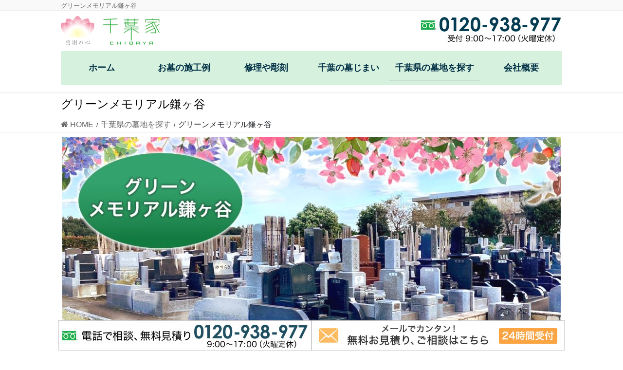

--- FILE ---
content_type: text/html; charset=UTF-8
request_url: https://www.chibaya.jp/cemetery/2059/
body_size: 19549
content:
<!DOCTYPE html>
<html dir="ltr" lang="ja" prefix="og: https://ogp.me/ns#">
<head>
<meta charset="utf-8">
<meta http-equiv="X-UA-Compatible" content="IE=edge">
<meta name="viewport" content="width=device-width, initial-scale=1">
<!-- Google tag (gtag.js) --><script async src="https://www.googletagmanager.com/gtag/js?id=G-2X28G0D6D5"></script><script>window.dataLayer = window.dataLayer || [];function gtag(){dataLayer.push(arguments);}gtag('js', new Date());gtag('config', 'G-2X28G0D6D5');</script>
<title>グリーンメモリアル鎌ヶ谷 | 墓石の千葉家</title>
	<style>img:is([sizes="auto" i], [sizes^="auto," i]) { contain-intrinsic-size: 3000px 1500px }</style>
	
		<!-- All in One SEO 4.8.5 - aioseo.com -->
	<meta name="description" content="グリーンメモリアル鎌ヶ谷は、最寄の東武野田線「高柳駅」から徒歩約10分でお越しいただけます。バリアフリー設計で段差の少ない園内は、足元も舗装されていて歩きやすく、緑も豊でお参りしていただきやすい環境です。和型のお墓も洋型のお墓も、自由なデザインでの建立が可能です。" />
	<meta name="robots" content="max-image-preview:large" />
	<link rel="canonical" href="https://www.chibaya.jp/cemetery/2059/" />
	<meta name="generator" content="All in One SEO (AIOSEO) 4.8.5" />
		<meta property="og:locale" content="ja_JP" />
		<meta property="og:site_name" content="墓石の千葉家、全優石認定の石材店／株式会社千葉石材 | 墓石の千葉家、全優石認定の石材店／株式会社千葉石材" />
		<meta property="og:type" content="article" />
		<meta property="og:title" content="グリーンメモリアル鎌ヶ谷 | 墓石の千葉家" />
		<meta property="og:description" content="グリーンメモリアル鎌ヶ谷は、最寄の東武野田線「高柳駅」から徒歩約10分でお越しいただけます。バリアフリー設計で段差の少ない園内は、足元も舗装されていて歩きやすく、緑も豊でお参りしていただきやすい環境です。和型のお墓も洋型のお墓も、自由なデザインでの建立が可能です。" />
		<meta property="og:url" content="https://www.chibaya.jp/cemetery/2059/" />
		<meta property="article:published_time" content="2023-08-28T08:34:22+00:00" />
		<meta property="article:modified_time" content="2025-05-24T04:55:26+00:00" />
		<meta name="twitter:card" content="summary" />
		<meta name="twitter:title" content="グリーンメモリアル鎌ヶ谷 | 墓石の千葉家" />
		<meta name="twitter:description" content="グリーンメモリアル鎌ヶ谷は、最寄の東武野田線「高柳駅」から徒歩約10分でお越しいただけます。バリアフリー設計で段差の少ない園内は、足元も舗装されていて歩きやすく、緑も豊でお参りしていただきやすい環境です。和型のお墓も洋型のお墓も、自由なデザインでの建立が可能です。" />
		<script type="application/ld+json" class="aioseo-schema">
			{"@context":"https:\/\/schema.org","@graph":[{"@type":"BreadcrumbList","@id":"https:\/\/www.chibaya.jp\/cemetery\/2059\/#breadcrumblist","itemListElement":[{"@type":"ListItem","@id":"https:\/\/www.chibaya.jp#listItem","position":1,"name":"\u30db\u30fc\u30e0","item":"https:\/\/www.chibaya.jp","nextItem":{"@type":"ListItem","@id":"https:\/\/www.chibaya.jp\/cemetery\/#listItem","name":"\u5343\u8449\u770c\u306e\u5893\u5730\u3092\u63a2\u3059"}},{"@type":"ListItem","@id":"https:\/\/www.chibaya.jp\/cemetery\/#listItem","position":2,"name":"\u5343\u8449\u770c\u306e\u5893\u5730\u3092\u63a2\u3059","item":"https:\/\/www.chibaya.jp\/cemetery\/","nextItem":{"@type":"ListItem","@id":"https:\/\/www.chibaya.jp\/cemetery\/2059\/#listItem","name":"\u30b0\u30ea\u30fc\u30f3\u30e1\u30e2\u30ea\u30a2\u30eb\u938c\u30f6\u8c37"},"previousItem":{"@type":"ListItem","@id":"https:\/\/www.chibaya.jp#listItem","name":"\u30db\u30fc\u30e0"}},{"@type":"ListItem","@id":"https:\/\/www.chibaya.jp\/cemetery\/2059\/#listItem","position":3,"name":"\u30b0\u30ea\u30fc\u30f3\u30e1\u30e2\u30ea\u30a2\u30eb\u938c\u30f6\u8c37","previousItem":{"@type":"ListItem","@id":"https:\/\/www.chibaya.jp\/cemetery\/#listItem","name":"\u5343\u8449\u770c\u306e\u5893\u5730\u3092\u63a2\u3059"}}]},{"@type":"Organization","@id":"https:\/\/www.chibaya.jp\/#organization","name":"\u5893\u77f3\u306e\u5343\u8449\u5bb6\uff0f\u682a\u5f0f\u4f1a\u793e\u5343\u8449\u77f3\u6750","description":"\u5893\u77f3\u306e\u5343\u8449\u5bb6\u3001\u5168\u512a\u77f3\u8a8d\u5b9a\u306e\u77f3\u6750\u5e97\uff0f\u682a\u5f0f\u4f1a\u793e\u5343\u8449\u77f3\u6750","url":"https:\/\/www.chibaya.jp\/"},{"@type":"WebPage","@id":"https:\/\/www.chibaya.jp\/cemetery\/2059\/#webpage","url":"https:\/\/www.chibaya.jp\/cemetery\/2059\/","name":"\u30b0\u30ea\u30fc\u30f3\u30e1\u30e2\u30ea\u30a2\u30eb\u938c\u30f6\u8c37 | \u5893\u77f3\u306e\u5343\u8449\u5bb6","description":"\u30b0\u30ea\u30fc\u30f3\u30e1\u30e2\u30ea\u30a2\u30eb\u938c\u30f6\u8c37\u306f\u3001\u6700\u5bc4\u306e\u6771\u6b66\u91ce\u7530\u7dda\u300c\u9ad8\u67f3\u99c5\u300d\u304b\u3089\u5f92\u6b69\u7d0410\u5206\u3067\u304a\u8d8a\u3057\u3044\u305f\u3060\u3051\u307e\u3059\u3002\u30d0\u30ea\u30a2\u30d5\u30ea\u30fc\u8a2d\u8a08\u3067\u6bb5\u5dee\u306e\u5c11\u306a\u3044\u5712\u5185\u306f\u3001\u8db3\u5143\u3082\u8217\u88c5\u3055\u308c\u3066\u3044\u3066\u6b69\u304d\u3084\u3059\u304f\u3001\u7dd1\u3082\u8c4a\u3067\u304a\u53c2\u308a\u3057\u3066\u3044\u305f\u3060\u304d\u3084\u3059\u3044\u74b0\u5883\u3067\u3059\u3002\u548c\u578b\u306e\u304a\u5893\u3082\u6d0b\u578b\u306e\u304a\u5893\u3082\u3001\u81ea\u7531\u306a\u30c7\u30b6\u30a4\u30f3\u3067\u306e\u5efa\u7acb\u304c\u53ef\u80fd\u3067\u3059\u3002","inLanguage":"ja","isPartOf":{"@id":"https:\/\/www.chibaya.jp\/#website"},"breadcrumb":{"@id":"https:\/\/www.chibaya.jp\/cemetery\/2059\/#breadcrumblist"},"datePublished":"2023-08-28T17:34:22+09:00","dateModified":"2025-05-24T13:55:26+09:00"},{"@type":"WebSite","@id":"https:\/\/www.chibaya.jp\/#website","url":"https:\/\/www.chibaya.jp\/","name":"\u5893\u77f3\u306e\u5343\u8449\u5bb6\u3001\u5168\u512a\u77f3\u8a8d\u5b9a\u306e\u77f3\u6750\u5e97\uff0f\u682a\u5f0f\u4f1a\u793e\u5343\u8449\u77f3\u6750","description":"\u5893\u77f3\u306e\u5343\u8449\u5bb6\u3001\u5168\u512a\u77f3\u8a8d\u5b9a\u306e\u77f3\u6750\u5e97\uff0f\u682a\u5f0f\u4f1a\u793e\u5343\u8449\u77f3\u6750","inLanguage":"ja","publisher":{"@id":"https:\/\/www.chibaya.jp\/#organization"}}]}
		</script>
		<!-- All in One SEO -->

<link rel="alternate" type="application/rss+xml" title="墓石の千葉家、全優石認定の石材店／株式会社千葉石材 &raquo; フィード" href="https://www.chibaya.jp/feed/" />
<script type="text/javascript">
/* <![CDATA[ */
window._wpemojiSettings = {"baseUrl":"https:\/\/s.w.org\/images\/core\/emoji\/15.0.3\/72x72\/","ext":".png","svgUrl":"https:\/\/s.w.org\/images\/core\/emoji\/15.0.3\/svg\/","svgExt":".svg","source":{"concatemoji":"https:\/\/www.chibaya.jp\/wp-includes\/js\/wp-emoji-release.min.js?ver=6.7.4"}};
/*! This file is auto-generated */
!function(i,n){var o,s,e;function c(e){try{var t={supportTests:e,timestamp:(new Date).valueOf()};sessionStorage.setItem(o,JSON.stringify(t))}catch(e){}}function p(e,t,n){e.clearRect(0,0,e.canvas.width,e.canvas.height),e.fillText(t,0,0);var t=new Uint32Array(e.getImageData(0,0,e.canvas.width,e.canvas.height).data),r=(e.clearRect(0,0,e.canvas.width,e.canvas.height),e.fillText(n,0,0),new Uint32Array(e.getImageData(0,0,e.canvas.width,e.canvas.height).data));return t.every(function(e,t){return e===r[t]})}function u(e,t,n){switch(t){case"flag":return n(e,"\ud83c\udff3\ufe0f\u200d\u26a7\ufe0f","\ud83c\udff3\ufe0f\u200b\u26a7\ufe0f")?!1:!n(e,"\ud83c\uddfa\ud83c\uddf3","\ud83c\uddfa\u200b\ud83c\uddf3")&&!n(e,"\ud83c\udff4\udb40\udc67\udb40\udc62\udb40\udc65\udb40\udc6e\udb40\udc67\udb40\udc7f","\ud83c\udff4\u200b\udb40\udc67\u200b\udb40\udc62\u200b\udb40\udc65\u200b\udb40\udc6e\u200b\udb40\udc67\u200b\udb40\udc7f");case"emoji":return!n(e,"\ud83d\udc26\u200d\u2b1b","\ud83d\udc26\u200b\u2b1b")}return!1}function f(e,t,n){var r="undefined"!=typeof WorkerGlobalScope&&self instanceof WorkerGlobalScope?new OffscreenCanvas(300,150):i.createElement("canvas"),a=r.getContext("2d",{willReadFrequently:!0}),o=(a.textBaseline="top",a.font="600 32px Arial",{});return e.forEach(function(e){o[e]=t(a,e,n)}),o}function t(e){var t=i.createElement("script");t.src=e,t.defer=!0,i.head.appendChild(t)}"undefined"!=typeof Promise&&(o="wpEmojiSettingsSupports",s=["flag","emoji"],n.supports={everything:!0,everythingExceptFlag:!0},e=new Promise(function(e){i.addEventListener("DOMContentLoaded",e,{once:!0})}),new Promise(function(t){var n=function(){try{var e=JSON.parse(sessionStorage.getItem(o));if("object"==typeof e&&"number"==typeof e.timestamp&&(new Date).valueOf()<e.timestamp+604800&&"object"==typeof e.supportTests)return e.supportTests}catch(e){}return null}();if(!n){if("undefined"!=typeof Worker&&"undefined"!=typeof OffscreenCanvas&&"undefined"!=typeof URL&&URL.createObjectURL&&"undefined"!=typeof Blob)try{var e="postMessage("+f.toString()+"("+[JSON.stringify(s),u.toString(),p.toString()].join(",")+"));",r=new Blob([e],{type:"text/javascript"}),a=new Worker(URL.createObjectURL(r),{name:"wpTestEmojiSupports"});return void(a.onmessage=function(e){c(n=e.data),a.terminate(),t(n)})}catch(e){}c(n=f(s,u,p))}t(n)}).then(function(e){for(var t in e)n.supports[t]=e[t],n.supports.everything=n.supports.everything&&n.supports[t],"flag"!==t&&(n.supports.everythingExceptFlag=n.supports.everythingExceptFlag&&n.supports[t]);n.supports.everythingExceptFlag=n.supports.everythingExceptFlag&&!n.supports.flag,n.DOMReady=!1,n.readyCallback=function(){n.DOMReady=!0}}).then(function(){return e}).then(function(){var e;n.supports.everything||(n.readyCallback(),(e=n.source||{}).concatemoji?t(e.concatemoji):e.wpemoji&&e.twemoji&&(t(e.twemoji),t(e.wpemoji)))}))}((window,document),window._wpemojiSettings);
/* ]]> */
</script>
<link rel='stylesheet' id='vkExUnit_common_style-css' href='https://www.chibaya.jp/wp-content/plugins/vk-all-in-one-expansion-unit/assets/css/vkExUnit_style.css?ver=9.110.1.1' type='text/css' media='all' />
<style id='vkExUnit_common_style-inline-css' type='text/css'>
:root {--ver_page_top_button_url:url(https://www.chibaya.jp/wp-content/plugins/vk-all-in-one-expansion-unit/assets/images/to-top-btn-icon.svg);}@font-face {font-weight: normal;font-style: normal;font-family: "vk_sns";src: url("https://www.chibaya.jp/wp-content/plugins/vk-all-in-one-expansion-unit/inc/sns/icons/fonts/vk_sns.eot?-bq20cj");src: url("https://www.chibaya.jp/wp-content/plugins/vk-all-in-one-expansion-unit/inc/sns/icons/fonts/vk_sns.eot?#iefix-bq20cj") format("embedded-opentype"),url("https://www.chibaya.jp/wp-content/plugins/vk-all-in-one-expansion-unit/inc/sns/icons/fonts/vk_sns.woff?-bq20cj") format("woff"),url("https://www.chibaya.jp/wp-content/plugins/vk-all-in-one-expansion-unit/inc/sns/icons/fonts/vk_sns.ttf?-bq20cj") format("truetype"),url("https://www.chibaya.jp/wp-content/plugins/vk-all-in-one-expansion-unit/inc/sns/icons/fonts/vk_sns.svg?-bq20cj#vk_sns") format("svg");}
.veu_promotion-alert__content--text {border: 1px solid rgba(0,0,0,0.125);padding: 0.5em 1em;border-radius: var(--vk-size-radius);margin-bottom: var(--vk-margin-block-bottom);font-size: 0.875rem;}/* Alert Content部分に段落タグを入れた場合に最後の段落の余白を0にする */.veu_promotion-alert__content--text p:last-of-type{margin-bottom:0;margin-top: 0;}
</style>
<style id='wp-emoji-styles-inline-css' type='text/css'>

	img.wp-smiley, img.emoji {
		display: inline !important;
		border: none !important;
		box-shadow: none !important;
		height: 1em !important;
		width: 1em !important;
		margin: 0 0.07em !important;
		vertical-align: -0.1em !important;
		background: none !important;
		padding: 0 !important;
	}
</style>
<link rel='stylesheet' id='wp-block-library-css' href='https://www.chibaya.jp/wp-includes/css/dist/block-library/style.min.css?ver=6.7.4' type='text/css' media='all' />
<style id='classic-theme-styles-inline-css' type='text/css'>
/*! This file is auto-generated */
.wp-block-button__link{color:#fff;background-color:#32373c;border-radius:9999px;box-shadow:none;text-decoration:none;padding:calc(.667em + 2px) calc(1.333em + 2px);font-size:1.125em}.wp-block-file__button{background:#32373c;color:#fff;text-decoration:none}
</style>
<style id='global-styles-inline-css' type='text/css'>
:root{--wp--preset--aspect-ratio--square: 1;--wp--preset--aspect-ratio--4-3: 4/3;--wp--preset--aspect-ratio--3-4: 3/4;--wp--preset--aspect-ratio--3-2: 3/2;--wp--preset--aspect-ratio--2-3: 2/3;--wp--preset--aspect-ratio--16-9: 16/9;--wp--preset--aspect-ratio--9-16: 9/16;--wp--preset--color--black: #000000;--wp--preset--color--cyan-bluish-gray: #abb8c3;--wp--preset--color--white: #ffffff;--wp--preset--color--pale-pink: #f78da7;--wp--preset--color--vivid-red: #cf2e2e;--wp--preset--color--luminous-vivid-orange: #ff6900;--wp--preset--color--luminous-vivid-amber: #fcb900;--wp--preset--color--light-green-cyan: #7bdcb5;--wp--preset--color--vivid-green-cyan: #00d084;--wp--preset--color--pale-cyan-blue: #8ed1fc;--wp--preset--color--vivid-cyan-blue: #0693e3;--wp--preset--color--vivid-purple: #9b51e0;--wp--preset--gradient--vivid-cyan-blue-to-vivid-purple: linear-gradient(135deg,rgba(6,147,227,1) 0%,rgb(155,81,224) 100%);--wp--preset--gradient--light-green-cyan-to-vivid-green-cyan: linear-gradient(135deg,rgb(122,220,180) 0%,rgb(0,208,130) 100%);--wp--preset--gradient--luminous-vivid-amber-to-luminous-vivid-orange: linear-gradient(135deg,rgba(252,185,0,1) 0%,rgba(255,105,0,1) 100%);--wp--preset--gradient--luminous-vivid-orange-to-vivid-red: linear-gradient(135deg,rgba(255,105,0,1) 0%,rgb(207,46,46) 100%);--wp--preset--gradient--very-light-gray-to-cyan-bluish-gray: linear-gradient(135deg,rgb(238,238,238) 0%,rgb(169,184,195) 100%);--wp--preset--gradient--cool-to-warm-spectrum: linear-gradient(135deg,rgb(74,234,220) 0%,rgb(151,120,209) 20%,rgb(207,42,186) 40%,rgb(238,44,130) 60%,rgb(251,105,98) 80%,rgb(254,248,76) 100%);--wp--preset--gradient--blush-light-purple: linear-gradient(135deg,rgb(255,206,236) 0%,rgb(152,150,240) 100%);--wp--preset--gradient--blush-bordeaux: linear-gradient(135deg,rgb(254,205,165) 0%,rgb(254,45,45) 50%,rgb(107,0,62) 100%);--wp--preset--gradient--luminous-dusk: linear-gradient(135deg,rgb(255,203,112) 0%,rgb(199,81,192) 50%,rgb(65,88,208) 100%);--wp--preset--gradient--pale-ocean: linear-gradient(135deg,rgb(255,245,203) 0%,rgb(182,227,212) 50%,rgb(51,167,181) 100%);--wp--preset--gradient--electric-grass: linear-gradient(135deg,rgb(202,248,128) 0%,rgb(113,206,126) 100%);--wp--preset--gradient--midnight: linear-gradient(135deg,rgb(2,3,129) 0%,rgb(40,116,252) 100%);--wp--preset--font-size--small: 13px;--wp--preset--font-size--medium: 20px;--wp--preset--font-size--large: 36px;--wp--preset--font-size--x-large: 42px;--wp--preset--spacing--20: 0.44rem;--wp--preset--spacing--30: 0.67rem;--wp--preset--spacing--40: 1rem;--wp--preset--spacing--50: 1.5rem;--wp--preset--spacing--60: 2.25rem;--wp--preset--spacing--70: 3.38rem;--wp--preset--spacing--80: 5.06rem;--wp--preset--shadow--natural: 6px 6px 9px rgba(0, 0, 0, 0.2);--wp--preset--shadow--deep: 12px 12px 50px rgba(0, 0, 0, 0.4);--wp--preset--shadow--sharp: 6px 6px 0px rgba(0, 0, 0, 0.2);--wp--preset--shadow--outlined: 6px 6px 0px -3px rgba(255, 255, 255, 1), 6px 6px rgba(0, 0, 0, 1);--wp--preset--shadow--crisp: 6px 6px 0px rgba(0, 0, 0, 1);}:where(.is-layout-flex){gap: 0.5em;}:where(.is-layout-grid){gap: 0.5em;}body .is-layout-flex{display: flex;}.is-layout-flex{flex-wrap: wrap;align-items: center;}.is-layout-flex > :is(*, div){margin: 0;}body .is-layout-grid{display: grid;}.is-layout-grid > :is(*, div){margin: 0;}:where(.wp-block-columns.is-layout-flex){gap: 2em;}:where(.wp-block-columns.is-layout-grid){gap: 2em;}:where(.wp-block-post-template.is-layout-flex){gap: 1.25em;}:where(.wp-block-post-template.is-layout-grid){gap: 1.25em;}.has-black-color{color: var(--wp--preset--color--black) !important;}.has-cyan-bluish-gray-color{color: var(--wp--preset--color--cyan-bluish-gray) !important;}.has-white-color{color: var(--wp--preset--color--white) !important;}.has-pale-pink-color{color: var(--wp--preset--color--pale-pink) !important;}.has-vivid-red-color{color: var(--wp--preset--color--vivid-red) !important;}.has-luminous-vivid-orange-color{color: var(--wp--preset--color--luminous-vivid-orange) !important;}.has-luminous-vivid-amber-color{color: var(--wp--preset--color--luminous-vivid-amber) !important;}.has-light-green-cyan-color{color: var(--wp--preset--color--light-green-cyan) !important;}.has-vivid-green-cyan-color{color: var(--wp--preset--color--vivid-green-cyan) !important;}.has-pale-cyan-blue-color{color: var(--wp--preset--color--pale-cyan-blue) !important;}.has-vivid-cyan-blue-color{color: var(--wp--preset--color--vivid-cyan-blue) !important;}.has-vivid-purple-color{color: var(--wp--preset--color--vivid-purple) !important;}.has-black-background-color{background-color: var(--wp--preset--color--black) !important;}.has-cyan-bluish-gray-background-color{background-color: var(--wp--preset--color--cyan-bluish-gray) !important;}.has-white-background-color{background-color: var(--wp--preset--color--white) !important;}.has-pale-pink-background-color{background-color: var(--wp--preset--color--pale-pink) !important;}.has-vivid-red-background-color{background-color: var(--wp--preset--color--vivid-red) !important;}.has-luminous-vivid-orange-background-color{background-color: var(--wp--preset--color--luminous-vivid-orange) !important;}.has-luminous-vivid-amber-background-color{background-color: var(--wp--preset--color--luminous-vivid-amber) !important;}.has-light-green-cyan-background-color{background-color: var(--wp--preset--color--light-green-cyan) !important;}.has-vivid-green-cyan-background-color{background-color: var(--wp--preset--color--vivid-green-cyan) !important;}.has-pale-cyan-blue-background-color{background-color: var(--wp--preset--color--pale-cyan-blue) !important;}.has-vivid-cyan-blue-background-color{background-color: var(--wp--preset--color--vivid-cyan-blue) !important;}.has-vivid-purple-background-color{background-color: var(--wp--preset--color--vivid-purple) !important;}.has-black-border-color{border-color: var(--wp--preset--color--black) !important;}.has-cyan-bluish-gray-border-color{border-color: var(--wp--preset--color--cyan-bluish-gray) !important;}.has-white-border-color{border-color: var(--wp--preset--color--white) !important;}.has-pale-pink-border-color{border-color: var(--wp--preset--color--pale-pink) !important;}.has-vivid-red-border-color{border-color: var(--wp--preset--color--vivid-red) !important;}.has-luminous-vivid-orange-border-color{border-color: var(--wp--preset--color--luminous-vivid-orange) !important;}.has-luminous-vivid-amber-border-color{border-color: var(--wp--preset--color--luminous-vivid-amber) !important;}.has-light-green-cyan-border-color{border-color: var(--wp--preset--color--light-green-cyan) !important;}.has-vivid-green-cyan-border-color{border-color: var(--wp--preset--color--vivid-green-cyan) !important;}.has-pale-cyan-blue-border-color{border-color: var(--wp--preset--color--pale-cyan-blue) !important;}.has-vivid-cyan-blue-border-color{border-color: var(--wp--preset--color--vivid-cyan-blue) !important;}.has-vivid-purple-border-color{border-color: var(--wp--preset--color--vivid-purple) !important;}.has-vivid-cyan-blue-to-vivid-purple-gradient-background{background: var(--wp--preset--gradient--vivid-cyan-blue-to-vivid-purple) !important;}.has-light-green-cyan-to-vivid-green-cyan-gradient-background{background: var(--wp--preset--gradient--light-green-cyan-to-vivid-green-cyan) !important;}.has-luminous-vivid-amber-to-luminous-vivid-orange-gradient-background{background: var(--wp--preset--gradient--luminous-vivid-amber-to-luminous-vivid-orange) !important;}.has-luminous-vivid-orange-to-vivid-red-gradient-background{background: var(--wp--preset--gradient--luminous-vivid-orange-to-vivid-red) !important;}.has-very-light-gray-to-cyan-bluish-gray-gradient-background{background: var(--wp--preset--gradient--very-light-gray-to-cyan-bluish-gray) !important;}.has-cool-to-warm-spectrum-gradient-background{background: var(--wp--preset--gradient--cool-to-warm-spectrum) !important;}.has-blush-light-purple-gradient-background{background: var(--wp--preset--gradient--blush-light-purple) !important;}.has-blush-bordeaux-gradient-background{background: var(--wp--preset--gradient--blush-bordeaux) !important;}.has-luminous-dusk-gradient-background{background: var(--wp--preset--gradient--luminous-dusk) !important;}.has-pale-ocean-gradient-background{background: var(--wp--preset--gradient--pale-ocean) !important;}.has-electric-grass-gradient-background{background: var(--wp--preset--gradient--electric-grass) !important;}.has-midnight-gradient-background{background: var(--wp--preset--gradient--midnight) !important;}.has-small-font-size{font-size: var(--wp--preset--font-size--small) !important;}.has-medium-font-size{font-size: var(--wp--preset--font-size--medium) !important;}.has-large-font-size{font-size: var(--wp--preset--font-size--large) !important;}.has-x-large-font-size{font-size: var(--wp--preset--font-size--x-large) !important;}
:where(.wp-block-post-template.is-layout-flex){gap: 1.25em;}:where(.wp-block-post-template.is-layout-grid){gap: 1.25em;}
:where(.wp-block-columns.is-layout-flex){gap: 2em;}:where(.wp-block-columns.is-layout-grid){gap: 2em;}
:root :where(.wp-block-pullquote){font-size: 1.5em;line-height: 1.6;}
</style>
<link rel='stylesheet' id='cptch_stylesheet-css' href='https://www.chibaya.jp/wp-content/plugins/captcha-bws/css/front_end_style.css?ver=5.2.5' type='text/css' media='all' />
<link rel='stylesheet' id='dashicons-css' href='https://www.chibaya.jp/wp-includes/css/dashicons.min.css?ver=6.7.4' type='text/css' media='all' />
<link rel='stylesheet' id='cptch_desktop_style-css' href='https://www.chibaya.jp/wp-content/plugins/captcha-bws/css/desktop_style.css?ver=5.2.5' type='text/css' media='all' />
<link rel='stylesheet' id='contact-form-7-css' href='https://www.chibaya.jp/wp-content/plugins/contact-form-7/includes/css/styles.css?ver=6.1' type='text/css' media='all' />
<link rel='stylesheet' id='wc-shortcodes-style-css' href='https://www.chibaya.jp/wp-content/plugins/wc-shortcodes/public/assets/css/style.css?ver=3.46' type='text/css' media='all' />
<link rel='stylesheet' id='bootstrap-4-style-css' href='https://www.chibaya.jp/wp-content/themes/lightning-pro/library/bootstrap-4/css/bootstrap.min.css?ver=4.5.0' type='text/css' media='all' />
<link rel='stylesheet' id='lightning-common-style-css' href='https://www.chibaya.jp/wp-content/themes/lightning-pro/assets/css/common.css?ver=8.23.11' type='text/css' media='all' />
<style id='lightning-common-style-inline-css' type='text/css'>
/* vk-mobile-nav */:root {--vk-mobile-nav-menu-btn-bg-src: url("https://www.chibaya.jp/wp-content/themes/lightning-pro/inc/vk-mobile-nav/package/images/vk-menu-btn-black.svg");--vk-mobile-nav-menu-btn-close-bg-src: url("https://www.chibaya.jp/wp-content/themes/lightning-pro/inc/vk-mobile-nav/package/images/vk-menu-close-black.svg");--vk-menu-acc-icon-open-black-bg-src: url("https://www.chibaya.jp/wp-content/themes/lightning-pro/inc/vk-mobile-nav/package/images/vk-menu-acc-icon-open-black.svg");--vk-menu-acc-icon-open-white-bg-src: url("https://www.chibaya.jp/wp-content/themes/lightning-pro/inc/vk-mobile-nav/package/images/vk-menu-acc-icon-open-white.svg");--vk-menu-acc-icon-close-black-bg-src: url("https://www.chibaya.jp/wp-content/themes/lightning-pro/inc/vk-mobile-nav/package/images/vk-menu-close-black.svg");--vk-menu-acc-icon-close-white-bg-src: url("https://www.chibaya.jp/wp-content/themes/lightning-pro/inc/vk-mobile-nav/package/images/vk-menu-close-white.svg");}
</style>
<link rel='stylesheet' id='lightning-design-style-css' href='https://www.chibaya.jp/wp-content/themes/lightning-pro/design-skin/origin2/css/style.css?ver=8.23.11' type='text/css' media='all' />
<style id='lightning-design-style-inline-css' type='text/css'>
:root {--color-key:#d7f1df;--wp--preset--color--vk-color-primary:#d7f1df;--color-key-dark:#c5ddd1;}
/* ltg common custom */:root {--vk-menu-acc-btn-border-color:#333;--vk-color-primary:#d7f1df;--color-key:#d7f1df;--wp--preset--color--vk-color-primary:#d7f1df;--color-key-dark:#c5ddd1;}.bbp-submit-wrapper .button.submit { background-color:#c5ddd1 ; }.bbp-submit-wrapper .button.submit:hover { background-color:#d7f1df ; }.veu_color_txt_key { color:#c5ddd1 ; }.veu_color_bg_key { background-color:#c5ddd1 ; }.veu_color_border_key { border-color:#c5ddd1 ; }.btn-default { border-color:#d7f1df;color:#d7f1df;}.btn-default:focus,.btn-default:hover { border-color:#d7f1df;background-color: #d7f1df; }.wp-block-search__button,.btn-primary { background-color:#d7f1df;border-color:#c5ddd1; }.wp-block-search__button:focus,.wp-block-search__button:hover,.btn-primary:not(:disabled):not(.disabled):active,.btn-primary:focus,.btn-primary:hover { background-color:#c5ddd1;border-color:#d7f1df; }.btn-outline-primary { color : #d7f1df ; border-color:#d7f1df; }.btn-outline-primary:not(:disabled):not(.disabled):active,.btn-outline-primary:focus,.btn-outline-primary:hover { color : #fff; background-color:#d7f1df;border-color:#c5ddd1; }a { color:#337ab7; }
/* Pro Title Design */ h2,.mainSection .cart_totals h2,h2.mainSection-title { background-color:unset;position: relative;border:none;padding:unset;margin-left: auto;margin-right: auto;border-radius:unset;outline: unset;outline-offset: unset;box-shadow: unset;content:none;overflow: unset;background-color:#d7f1df;padding: 0.6em 0.7em 0.5em;margin-bottom:1.2em;color:#fff;border-radius:4px;}h2 a,.mainSection .cart_totals h2 a,h2.mainSection-title a { color:#fff;}h2::before,.mainSection .cart_totals h2::before,h2.mainSection-title::before { background-color:unset;position: relative;border:none;padding:unset;margin-left: auto;margin-right: auto;border-radius:unset;outline: unset;outline-offset: unset;box-shadow: unset;content:none;overflow: unset;}h2::after,.mainSection .cart_totals h2::after,h2.mainSection-title::after { background-color:unset;position: relative;border:none;padding:unset;margin-left: auto;margin-right: auto;border-radius:unset;outline: unset;outline-offset: unset;box-shadow: unset;content:none;overflow: unset;}h3 { background-color:unset;position: relative;border:none;padding:unset;margin-left: auto;margin-right: auto;border-radius:unset;outline: unset;outline-offset: unset;box-shadow: unset;content:none;overflow: unset;color:#333;padding: 0.6em 0 0.5em;margin-bottom:1.2em;border-bottom: 1px solid #ccc;background-color:transparent;text-align:left;}h3 a { color:#333;}h3::before { background-color:unset;position: relative;border:none;padding:unset;margin-left: auto;margin-right: auto;border-radius:unset;outline: unset;outline-offset: unset;box-shadow: unset;content:none;overflow: unset;}h3::after { background-color:unset;position: relative;border:none;padding:unset;margin-left: auto;margin-right: auto;border-radius:unset;outline: unset;outline-offset: unset;box-shadow: unset;content:none;overflow: unset;content: "";line-height: 0;display: block;overflow: hidden;position: absolute;left:0;bottom: -1px;width: 30%;border-bottom: 1px solid #d7f1df;margin-left: 0;height:inherit;}h4 { background-color:unset;position: relative;border:none;padding:unset;margin-left: auto;margin-right: auto;border-radius:unset;outline: unset;outline-offset: unset;box-shadow: unset;content:none;overflow: unset;color:#333;padding: 0.6em 0 0.5em;margin-bottom:1.2em;border-bottom: double 3px #d7f1df;}h4 a { color:#333;}h4::before { background-color:unset;position: relative;border:none;padding:unset;margin-left: auto;margin-right: auto;border-radius:unset;outline: unset;outline-offset: unset;box-shadow: unset;content:none;overflow: unset;}h4::after { background-color:unset;position: relative;border:none;padding:unset;margin-left: auto;margin-right: auto;border-radius:unset;outline: unset;outline-offset: unset;box-shadow: unset;content:none;overflow: unset;}h5 { background-color:unset;position: relative;border:none;padding:unset;margin-left: auto;margin-right: auto;border-radius:unset;outline: unset;outline-offset: unset;box-shadow: unset;content:none;overflow: unset;color:#333;padding: 0.6em 0.7em 0.5em;margin-bottom:1.2em;border-left:solid 2px #d7f1df;background-color: #efefef;text-align:left;}h5 a { color:#333;}h5::before { background-color:unset;position: relative;border:none;padding:unset;margin-left: auto;margin-right: auto;border-radius:unset;outline: unset;outline-offset: unset;box-shadow: unset;content:none;overflow: unset;}h5::after { background-color:unset;position: relative;border:none;padding:unset;margin-left: auto;margin-right: auto;border-radius:unset;outline: unset;outline-offset: unset;box-shadow: unset;content:none;overflow: unset;}
.media .media-body .media-heading a:hover { color:#d7f1df; }@media (min-width: 768px){.gMenu > li:before,.gMenu > li.menu-item-has-children::after { border-bottom-color:#c5ddd1 }.gMenu li li { background-color:#c5ddd1 }.gMenu li li a:hover { background-color:#d7f1df; }} /* @media (min-width: 768px) */h2,.mainSection-title { border-top-color:#d7f1df; }h3:after,.subSection-title:after { border-bottom-color:#d7f1df; }ul.page-numbers li span.page-numbers.current,.page-link dl .post-page-numbers.current { background-color:#d7f1df; }.pager li > a { border-color:#d7f1df;color:#d7f1df;}.pager li > a:hover { background-color:#d7f1df;color:#fff;}.siteFooter { border-top-color:#d7f1df; }dt { border-left-color:#d7f1df; }:root {--g_nav_main_acc_icon_open_url:url(https://www.chibaya.jp/wp-content/themes/lightning-pro/inc/vk-mobile-nav/package/images/vk-menu-acc-icon-open-black.svg);--g_nav_main_acc_icon_close_url: url(https://www.chibaya.jp/wp-content/themes/lightning-pro/inc/vk-mobile-nav/package/images/vk-menu-close-black.svg);--g_nav_sub_acc_icon_open_url: url(https://www.chibaya.jp/wp-content/themes/lightning-pro/inc/vk-mobile-nav/package/images/vk-menu-acc-icon-open-white.svg);--g_nav_sub_acc_icon_close_url: url(https://www.chibaya.jp/wp-content/themes/lightning-pro/inc/vk-mobile-nav/package/images/vk-menu-close-white.svg);}
/* page header */.page-header{ position:relative;color:#000000;text-align:left;background-color:#ffffff;}
.vk-campaign-text{background:#eab010;color:#fff;}.vk-campaign-text_btn,.vk-campaign-text_btn:link,.vk-campaign-text_btn:visited,.vk-campaign-text_btn:focus,.vk-campaign-text_btn:active{background:#fff;color:#4c4c4c;}a.vk-campaign-text_btn:hover{background:#eab010;color:#fff;}.vk-campaign-text_link,.vk-campaign-text_link:link,.vk-campaign-text_link:hover,.vk-campaign-text_link:visited,.vk-campaign-text_link:active,.vk-campaign-text_link:focus{color:#fff;}
</style>
<link rel='stylesheet' id='veu-cta-css' href='https://www.chibaya.jp/wp-content/plugins/vk-all-in-one-expansion-unit/inc/call-to-action/package/assets/css/style.css?ver=9.110.1.1' type='text/css' media='all' />
<link rel='stylesheet' id='lightning-theme-style-css' href='https://www.chibaya.jp/wp-content/themes/lightning-pro-child-sample/style.css?ver=8.23.11' type='text/css' media='all' />
<link rel='stylesheet' id='vk-font-awesome-css' href='https://www.chibaya.jp/wp-content/themes/lightning-pro/vendor/vektor-inc/font-awesome-versions/src/versions/6/css/all.min.css?ver=6.4.2' type='text/css' media='all' />
<link rel='stylesheet' id='vk-mobile-fix-nav-css' href='https://www.chibaya.jp/wp-content/themes/lightning-pro/inc/vk-mobile-fix-nav/package/css/vk-mobile-fix-nav.css?ver=0.0.0' type='text/css' media='all' />
<link rel='stylesheet' id='vk-media-posts-style-css' href='https://www.chibaya.jp/wp-content/themes/lightning-pro/inc/media-posts/package/css/media-posts.css?ver=1.2' type='text/css' media='all' />
<link rel='stylesheet' id='fancybox-css' href='https://www.chibaya.jp/wp-content/plugins/easy-fancybox/fancybox/1.5.4/jquery.fancybox.min.css?ver=6.7.4' type='text/css' media='screen' />
<link rel='stylesheet' id='tablepress-default-css' href='https://www.chibaya.jp/wp-content/plugins/tablepress/css/build/default.css?ver=3.1.3' type='text/css' media='all' />
<link rel='stylesheet' id='wordpresscanvas-font-awesome-css' href='https://www.chibaya.jp/wp-content/plugins/wc-shortcodes/public/assets/css/font-awesome.min.css?ver=4.7.0' type='text/css' media='all' />
<!--n2css--><!--n2js--><script type="text/javascript" src="https://www.chibaya.jp/wp-includes/js/jquery/jquery.min.js?ver=3.7.1" id="jquery-core-js"></script>
<script type="text/javascript" src="https://www.chibaya.jp/wp-includes/js/jquery/jquery-migrate.min.js?ver=3.4.1" id="jquery-migrate-js"></script>
<link rel="https://api.w.org/" href="https://www.chibaya.jp/wp-json/" /><link rel="alternate" title="JSON" type="application/json" href="https://www.chibaya.jp/wp-json/wp/v2/pages/3924" /><link rel="EditURI" type="application/rsd+xml" title="RSD" href="https://www.chibaya.jp/xmlrpc.php?rsd" />
<meta name="generator" content="WordPress 6.7.4" />
<link rel='shortlink' href='https://www.chibaya.jp/?p=3924' />
<link rel="alternate" title="oEmbed (JSON)" type="application/json+oembed" href="https://www.chibaya.jp/wp-json/oembed/1.0/embed?url=https%3A%2F%2Fwww.chibaya.jp%2Fcemetery%2F2059%2F" />
<link rel="alternate" title="oEmbed (XML)" type="text/xml+oembed" href="https://www.chibaya.jp/wp-json/oembed/1.0/embed?url=https%3A%2F%2Fwww.chibaya.jp%2Fcemetery%2F2059%2F&#038;format=xml" />
<style id="lightning-color-custom-for-plugins" type="text/css">/* ltg theme common */.color_key_bg,.color_key_bg_hover:hover{background-color: #d7f1df;}.color_key_txt,.color_key_txt_hover:hover{color: #d7f1df;}.color_key_border,.color_key_border_hover:hover{border-color: #d7f1df;}.color_key_dark_bg,.color_key_dark_bg_hover:hover{background-color: #c5ddd1;}.color_key_dark_txt,.color_key_dark_txt_hover:hover{color: #c5ddd1;}.color_key_dark_border,.color_key_dark_border_hover:hover{border-color: #c5ddd1;}</style><!-- [ VK All in One Expansion Unit OGP ] -->
<meta property="og:site_name" content="墓石の千葉家、全優石認定の石材店／株式会社千葉石材" />
<meta property="og:url" content="https://www.chibaya.jp/cemetery/2059/" />
<meta property="og:title" content="グリーンメモリアル鎌ヶ谷 | 墓石の千葉家、全優石認定の石材店／株式会社千葉石材" />
<meta property="og:description" content="グリーンメモリアル鎌ヶ谷東武野田線高柳駅から徒歩10分、ヨーロピアンスタイルの公園墓地最寄の東武野田線「高柳駅」から徒歩約10分でお越しいただけます。バリアフリー設計で段差の少ない園内は、足元も舗装されていて歩きやすく、緑も豊でお参りしていただきやすい環境です。和型のお墓も洋型のお墓も、自由なデザインでの建立が可能です。【平坦で歩きやすい霊園内】グリーンメモリアル鎌ヶ谷[wc_row][wc_column size=&quot;one-hal" />
<meta property="og:type" content="article" />
<!-- [ / VK All in One Expansion Unit OGP ] -->
<!-- [ VK All in One Expansion Unit twitter card ] -->
<meta name="twitter:card" content="summary_large_image">
<meta name="twitter:description" content="グリーンメモリアル鎌ヶ谷東武野田線高柳駅から徒歩10分、ヨーロピアンスタイルの公園墓地最寄の東武野田線「高柳駅」から徒歩約10分でお越しいただけます。バリアフリー設計で段差の少ない園内は、足元も舗装されていて歩きやすく、緑も豊でお参りしていただきやすい環境です。和型のお墓も洋型のお墓も、自由なデザインでの建立が可能です。【平坦で歩きやすい霊園内】グリーンメモリアル鎌ヶ谷[wc_row][wc_column size=&quot;one-hal">
<meta name="twitter:title" content="グリーンメモリアル鎌ヶ谷 | 墓石の千葉家、全優石認定の石材店／株式会社千葉石材">
<meta name="twitter:url" content="https://www.chibaya.jp/cemetery/2059/">
	<meta name="twitter:domain" content="www.chibaya.jp">
	<!-- [ / VK All in One Expansion Unit twitter card ] -->
	<link rel="icon" href="https://www.chibaya.jp/wp-content/uploads/2023/12/cropped-favicon-4-32x32.png" sizes="32x32" />
<link rel="icon" href="https://www.chibaya.jp/wp-content/uploads/2023/12/cropped-favicon-4-192x192.png" sizes="192x192" />
<link rel="apple-touch-icon" href="https://www.chibaya.jp/wp-content/uploads/2023/12/cropped-favicon-4-180x180.png" />
<meta name="msapplication-TileImage" content="https://www.chibaya.jp/wp-content/uploads/2023/12/cropped-favicon-4-270x270.png" />
		<style type="text/css" id="wp-custom-css">
			.navbar-brand img {
max-height: 100px;
}


body{ font-size:110%; }


.gMenu > li .gMenu_name {
    font-size: 18px;
    color: #023146;	
    font-weight: bold;
}


/* h1タグの大きさ変更 */
h1.headerTop_description {

    font-size: 0.8rem !important;

}

.entry-title {
	font-size: 30px;
}



/***★ 全てのテーブルのフォントサイズ ★***/
.tablepress th,
.tablepress td {
font-size: 18px;
}


.mini-content-container-1 .slide-text-title,
.mini-content-container-2 .slide-text-title,
.mini-content-container-3 .slide-text-title{
font-size:3.0vw;
font-family:DFGothicP-W5;
}

.mini-content-container-1 .slide-text-caption,
.mini-content-container-2 .slide-text-caption,
.mini-content-container-3 .slide-text-caption{
font-size:1.9vw;
font-family:DFGothicP-W5;
}

.mini-content-container-1 .btn-ghost,
.mini-content-container-2 .btn-ghost,
.mini-content-container-3 .btn-ghost{
font-size:1.1vw;
font-family:DFGothicP-W5;
}



/* スマホでのフォントサイズ */
@media only screen and (max-width: 750px) {
    /* タイトル */
    .mini-content-container-1 .slide-text-title,
	  .mini-content-container-2 .slide-text-title,
  	.mini-content-container-3 .slide-text-title{
        font-size:16px;
    }

    /* キャプション */
    .mini-content-container-1 .slide-text-caption,
    .mini-content-container-2 .slide-text-caption
	  .mini-content-container-3 .slide-text-caption{
        font-size:14px;
    }

    /* ボタン */
    .mini-content-container-1 .btn-ghost,
	  .mini-content-container-2 .btn-ghost
	  .mini-content-container-3 .btn-ghost{
        font-size:10px;
    }	
}



/* タイトルフォント設定 */
.mini-content-container-1 .slide-text-title,
.mini-content-container-2 .slide-text-title,
.mini-content-container-3 .slide-text-title{
    color: #000000 !important;
}

/* キャプションフォント設定 */
.mini-content-container-1 .slide-text-caption,
.mini-content-container-2 .slide-text-caption,
.mini-content-container-3 .slide-text-caption{
    color: #000000 !important;
}

/* ボタンフォント設定 */
.mini-content-container-1 .btn-ghost,
.mini-content-container-2 .btn-ghost,
.mini-content-container-3 .btn-ghost{
    color: white !important;
    background-color: orange !important;
    border-color: darkorange !important;
}

/* ボタンマウスオーバー時のフォント設定 */
.mini-content-container-1 .btn-ghost:hover{
    color: white !important;
    background-color: #ed7a00 !important;
}

.mini-content-container-2 .btn-ghost:hover{
    color: white !important;
    background-color: #ed7a00 !important;
}

.mini-content-container-3 .btn-ghost:hover{
    color: white !important;
    background-color: #ed7a00 !important;
}


.footer-bottom-contents li{
display: flex;
}
.footer-bottom-contents .wp-block-latest-posts__featured-image{
width: 100px;
}
.footer-bottom-contents .wp-block-latest-posts__post-title{
margin: 1%;
font-size:14px;
}


/* さくらふわり墓ページ游明朝指定 */
body.page-id-8670 {
  font-family: 'Yu Mincho', sans-serif;
}

.wpcf7 input[name="your-name"],
.wpcf7 input[name="text-77"],
.wpcf7 input[name="text-58"],
.wpcf7 input[name="text-79"],
.wpcf7 input[name="text-88"],
.wpcf7 input[name="your-email"]{
        width: 100%;
        height: 55px !important;
}

.wpcf7 input[type="checkbox"]{
        width: 18px;
        height: 18px !important;
}



		</style>
				<style type="text/css">/* VK CSS Customize */div#n2-ss-2 .nextend-arrow img{width:26px !important;}div#n2-ss-3 .nextend-arrow img{width:26px !important;}div#n2-ss-4 .nextend-arrow img{width:26px !important;}div#n2-ss-5 .nextend-arrow img{width:26px !important;}div#n2-ss-6 .nextend-arrow img{width:26px !important;}div#n2-ss-7 .nextend-arrow img{width:26px !important;}div#n2-ss-8 .nextend-arrow img{width:26px !important;}div#n2-ss-2 [class*="n2-style-"]{opacity:1;background:transparent;border:0px solid white;}div#n2-ss-3 [class*="n2-style-"]{opacity:1;background:transparent;border:0px solid white;}div#n2-ss-4 [class*="n2-style-"]{opacity:1;background:transparent;border:0px solid white;}div#n2-ss-5 [class*="n2-style-"]{opacity:1;background:transparent;border:0px solid white;}div#n2-ss-6 [class*="n2-style-"]{opacity:1;background:transparent;border:0px solid white;}div#n2-ss-7 [class*="n2-style-"]{opacity:1;background:transparent;border:0px solid white;}div#n2-ss-8 [class*="n2-style-"]{opacity:1;background:transparent;border:0px solid white;}div#n2-ss-2 .n2-active{outline:4px solid rgb(255, 140, 0);outline-offset:-2px;}div#n2-ss-3 .n2-active{outline:4px solid rgb(255, 140, 0);outline-offset:-2px;}div#n2-ss-4 .n2-active{outline:4px solid rgb(255, 140, 0);outline-offset:-2px;}div#n2-ss-5 .n2-active{outline:4px solid rgb(255, 140, 0);outline-offset:-2px;}div#n2-ss-6 .n2-active{outline:4px solid rgb(255, 140, 0);outline-offset:-2px;}div#n2-ss-7 .n2-active{outline:4px solid rgb(255, 140, 0);outline-offset:-2px;}div#n2-ss-8 .n2-active{outline:4px solid rgb(255, 140, 0);outline-offset:-2px;}@media (max-width:767px){.n2-section-smartslider{margin:0 calc( 50% - 50vw );width:100vw;}}/* End VK CSS Customize */</style>
			
</head>
<body data-rsssl=1 class="page-template page-template-page-onecolumn page-template-page-onecolumn-php page page-id-3924 page-child parent-pageid-3898 wc-shortcodes-font-awesome-enabled fa_v6_css post-name-2059-2 post-type-page bootstrap4 device-pc">
<a class="skip-link screen-reader-text" href="#main">コンテンツに移動</a>
<a class="skip-link screen-reader-text" href="#vk-mobile-nav">ナビゲーションに移動</a>
<header class="siteHeader">
	<div class="headerTop" id="headerTop"><div class="container"><h1 class="headerTop_description">グリーンメモリアル鎌ヶ谷</h1></div><!-- [ / .container ] --></div><!-- [ / #headerTop  ] -->	<div class="container siteHeadContainer">
		<div class="navbar-header">
						<p class="navbar-brand siteHeader_logo">
			<a href="https://www.chibaya.jp/">
				<span><img src="https://www.chibaya.jp/wp-content/uploads/2024/01/chibaya-logo-min.png" alt="墓石の千葉家、全優石認定の石材店／株式会社千葉石材" /></span>
			</a>
			</p>
			<div class="logo-after">
<a href="tel:0120-938-977"><img src="https://www.chibaya.jp/wp-content/uploads/2023/12/top-tel.jpg"></a>
</div>		</div>

					<div id="gMenu_outer" class="gMenu_outer">
				<nav class="menu-%e3%82%b0%e3%83%a9%e3%83%b3%e3%83%89%e3%83%a1%e3%83%8b%e3%83%a5%e3%83%bc-container"><ul id="menu-%e3%82%b0%e3%83%a9%e3%83%b3%e3%83%89%e3%83%a1%e3%83%8b%e3%83%a5%e3%83%bc" class="menu gMenu vk-menu-acc"><li id="menu-item-3938" class="menu-item menu-item-type-post_type menu-item-object-page menu-item-home"><a href="https://www.chibaya.jp/"><strong class="gMenu_name">ホーム</strong></a></li>
<li id="menu-item-8656" class="menu-item menu-item-type-custom menu-item-object-custom menu-item-has-children"><a><strong class="gMenu_name">お墓の施工例</strong></a>
<ul class="sub-menu">
	<li id="menu-item-4044" class="menu-item menu-item-type-post_type menu-item-object-page"><a href="https://www.chibaya.jp/boseki-jirei/"><span style="color: #003b54;">洋型デザイン墓石</span></a></li>
	<li id="menu-item-8655" class="menu-item menu-item-type-post_type menu-item-object-page"><a href="https://www.chibaya.jp/wagata-sekourei/"><span style="color: #003b54;">和型墓石</span></a></li>
	<li id="menu-item-8654" class="menu-item menu-item-type-post_type menu-item-object-page"><a href="https://www.chibaya.jp/shibafu-sekourei/"><span style="color: #003b54;">芝生墓地墓石</span></a></li>
</ul>
</li>
<li id="menu-item-3941" class="menu-item menu-item-type-custom menu-item-object-custom menu-item-has-children"><a><strong class="gMenu_name">修理や彫刻</strong></a>
<ul class="sub-menu">
	<li id="menu-item-4055" class="menu-item menu-item-type-post_type menu-item-object-page"><a href="https://www.chibaya.jp/kaimyo-mojichokoku/"><span style="color: #003b54;">戒名・文字彫刻</span></a></li>
	<li id="menu-item-4054" class="menu-item menu-item-type-post_type menu-item-object-page"><a href="https://www.chibaya.jp/meji-caulking/"><span style="color: #003b54;">目地コーキング</span></a></li>
	<li id="menu-item-4053" class="menu-item menu-item-type-post_type menu-item-object-page"><a href="https://www.chibaya.jp/ohaka-zassou/"><span style="color: #003b54;">お墓の防草工事</span></a></li>
	<li id="menu-item-4052" class="menu-item menu-item-type-post_type menu-item-object-page"><a href="https://www.chibaya.jp/ohaka-taishin/"><span style="color: #003b54;">耐震施工</span></a></li>
	<li id="menu-item-4051" class="menu-item menu-item-type-post_type menu-item-object-page"><a href="https://www.chibaya.jp/ohaka-hanatate/"><span style="color: #003b54;">花立の穴あけ・交換</span></a></li>
	<li id="menu-item-4050" class="menu-item menu-item-type-post_type menu-item-object-page"><a href="https://www.chibaya.jp/boseki-moji-horinaoshi/"><span style="color: #003b54;">正面文字の彫直し</span></a></li>
	<li id="menu-item-4049" class="menu-item menu-item-type-post_type menu-item-object-page"><a href="https://www.chibaya.jp/doso-horiage/"><span style="color: #003b54;">土葬の仏様の堀上げ</span></a></li>
	<li id="menu-item-4048" class="menu-item menu-item-type-post_type menu-item-object-page"><a href="https://www.chibaya.jp/nokotsushitsu-kakucho/"><span style="color: #003b54;">納骨室の入口の手直し</a></li>
	<li id="menu-item-4047" class="menu-item menu-item-type-post_type menu-item-object-page"><a href="https://www.chibaya.jp/boshi-tsuika/"><span style="color: #003b54;">墓誌の追加設置</span></a></li>
	<li id="menu-item-4046" class="menu-item menu-item-type-post_type menu-item-object-page"><a href="https://www.chibaya.jp/ohaka-ueki/"><span style="color: #003b54;">樹木の撤去</span></a></li>
	<li id="menu-item-6372" class="menu-item menu-item-type-post_type menu-item-object-page"><a href="https://www.chibaya.jp/cleaning"><span style="color: #003b54;">お墓のクリーニング</span></a></li>
	<li id="menu-item-4045" class="menu-item menu-item-type-post_type menu-item-object-page"><a href="https://www.chibaya.jp/ohaka-kanri-seiso/"><span style="color: #003b54;">お墓の管理・清掃</span></a></li>
	<li id="menu-item-6885" class="menu-item menu-item-type-post_type menu-item-object-page"><a href="https://www.chibaya.jp/isetsu"><span style="color: #003b54;">お墓の移設</span></a></li>
</ul>
</li>
<li id="menu-item-3939" class="menu-item menu-item-type-post_type menu-item-object-page"><a href="https://www.chibaya.jp/ohakajimai/"><strong class="gMenu_name">千葉の墓じまい</strong></a></li>
<li id="menu-item-3937" class="menu-item menu-item-type-post_type menu-item-object-page current-page-ancestor"><a href="https://www.chibaya.jp/cemetery/"><strong class="gMenu_name">千葉県の墓地を探す</strong></a></li>
<li id="menu-item-3936" class="menu-item menu-item-type-post_type menu-item-object-page"><a href="https://www.chibaya.jp/about/"><strong class="gMenu_name">会社概要</strong></a></li>
</ul></nav>			</div>
			</div>
	</header>

<div class="section page-header"><div class="container"><div class="row"><div class="col-md-12">
<h1 class="page-header_pageTitle">
グリーンメモリアル鎌ヶ谷</h1>
</div></div></div></div><!-- [ /.page-header ] -->
<!-- [ .breadSection ] --><div class="section breadSection"><div class="container"><div class="row"><ol class="breadcrumb" itemscope itemtype="https://schema.org/BreadcrumbList"><li id="panHome" itemprop="itemListElement" itemscope itemtype="http://schema.org/ListItem"><a itemprop="item" href="https://www.chibaya.jp/"><span itemprop="name"><i class="fa fa-home"></i> HOME</span></a><meta itemprop="position" content="1" /></li><li itemprop="itemListElement" itemscope itemtype="http://schema.org/ListItem"><a itemprop="item" href="https://www.chibaya.jp/cemetery/"><span itemprop="name">千葉県の墓地を探す</span></a><meta itemprop="position" content="2" /></li><li><span>グリーンメモリアル鎌ヶ谷</span><meta itemprop="position" content="3" /></li></ol></div></div></div><!-- [ /.breadSection ] -->
<div class="section siteContent">
<div class="container">
<div class="row">
<div class="col mainSection mainSection-col-one" id="main" role="main">

	
			<article id="post-3924" class="post-3924 page type-page status-publish hentry">

		<div class="entry-body">
	<p style="text-align: center;"><a href="https://www.chibaya.jp/cemetery/2059/#toiawase"><img fetchpriority="high" decoding="async" class="aligncenter size-large wp-image-5248" src="https://www.chibaya.jp/wp-content/uploads/2023/10/green-MK-hedder-min-1024x517.jpg" alt="" width="1024" height="517" srcset="https://www.chibaya.jp/wp-content/uploads/2023/10/green-MK-hedder-min-1024x517.jpg 1024w, https://www.chibaya.jp/wp-content/uploads/2023/10/green-MK-hedder-min-300x151.jpg 300w, https://www.chibaya.jp/wp-content/uploads/2023/10/green-MK-hedder-min-768x387.jpg 768w, https://www.chibaya.jp/wp-content/uploads/2023/10/green-MK-hedder-min.jpg 1110w" sizes="(max-width: 1024px) 100vw, 1024px" /><img decoding="async" class="aligncenter size-full wp-image-4583" src="https://www.chibaya.jp/wp-content/uploads/2023/09/button-shiryo-dai-G.jpg" alt="" width="650" height="149" srcset="https://www.chibaya.jp/wp-content/uploads/2023/09/button-shiryo-dai-G.jpg 650w, https://www.chibaya.jp/wp-content/uploads/2023/09/button-shiryo-dai-G-300x69.jpg 300w" sizes="(max-width: 650px) 100vw, 650px" /></a></p>
<h3 style="text-align: center;">グリーンメモリアル鎌ヶ谷</h3>
<p style="text-align: center;"><span style="color: #339966;"><strong><span style="font-size: 24px;">東武野田線高柳駅から徒歩10分、ヨーロピアンスタイルの公園墓地</span></strong></span></p>
<p>最寄の東武野田線「高柳駅」から徒歩約10分でお越しいただけます。バリアフリー設計で段差の少ない園内は、足元も舗装されていて歩きやすく、緑も豊でお参りしていただきやすい環境です。和型のお墓も洋型のお墓も、自由なデザインでの建立が可能です。</p>
<p style="text-align: center;"><img decoding="async" class="aligncenter size-full wp-image-5217" src="https://www.chibaya.jp/wp-content/uploads/2023/10/green-MK-005-min.jpg" alt="" width="900" height="675" srcset="https://www.chibaya.jp/wp-content/uploads/2023/10/green-MK-005-min.jpg 900w, https://www.chibaya.jp/wp-content/uploads/2023/10/green-MK-005-min-300x225.jpg 300w, https://www.chibaya.jp/wp-content/uploads/2023/10/green-MK-005-min-768x576.jpg 768w" sizes="(max-width: 900px) 100vw, 900px" />【平坦で歩きやすい霊園内】</p>
<div style="padding: 10px 10px 10px 10px; border: solid 0px #EFF7EA; border-radius: 1px; background-color: #e8f9f0; margin-top: 60px; margin-bottom: 30px;">
<h3><strong>グリーンメモリアル鎌ヶ谷</strong></h3>
<div style="padding: 1px 10px 1px 10px; border: solid 0px #EFF7EA; border-radius: 1px; background-color: #ffffff; margin-top: 0px; margin-bottom: 30px;">
<div class="wc-shortcodes-row wc-shortcodes-item wc-shortcodes-clearfix">
<div class="wc-shortcodes-column wc-shortcodes-content wc-shortcodes-one-half wc-shortcodes-column-first ">
<p><img loading="lazy" decoding="async" class="aligncenter size-full wp-image-5216" src="https://www.chibaya.jp/wp-content/uploads/2023/10/green-MK-004-min.jpg" alt="" width="900" height="675" srcset="https://www.chibaya.jp/wp-content/uploads/2023/10/green-MK-004-min.jpg 900w, https://www.chibaya.jp/wp-content/uploads/2023/10/green-MK-004-min-300x225.jpg 300w, https://www.chibaya.jp/wp-content/uploads/2023/10/green-MK-004-min-768x576.jpg 768w" sizes="auto, (max-width: 900px) 100vw, 900px" /></p>
</div>
<div class="wc-shortcodes-column wc-shortcodes-content wc-shortcodes-one-half wc-shortcodes-column-last ">
<p><strong><span style="font-size: 24px;"><span style="color: #339966;">●</span> 宗旨：自由</span></strong><br />
<strong><span style="font-size: 24px;"><span style="color: #339966;">●</span> 永代使用料：2.5</span></strong><strong><span style="font-size: 24px;">㎡ </span></strong><strong><span style="font-size: 24px;"><span style="color: #ff9900;">88万円～</span></span></strong></p>
</div>
</div>
</div>
</div>
<p style="text-align: right;"><a title="グリーンメモリアル鎌ヶ谷【グリーン区画】" href="https://www.chibaya.jp/cemetery/green-mk-greenkukaku/">グリーンメモリアル鎌ヶ谷にはグリーン区画（樹木葬）もございます＞＞</a></p>
<h2><strong>グリーンメモリアル鎌ヶ谷のようす</strong></h2>
<div style="margin: 0px auto 20px; border: 2px solid #ffffff; padding: 10px 5px 1px; border-radius: 0px; background: #ffffff; max-width: 900px; margin-bottom: 0px;">
<p><img loading="lazy" decoding="async" class="aligncenter size-full wp-image-5219" src="https://www.chibaya.jp/wp-content/uploads/2023/10/green-MK-007-min.jpg" alt="" width="900" height="675" srcset="https://www.chibaya.jp/wp-content/uploads/2023/10/green-MK-007-min.jpg 900w, https://www.chibaya.jp/wp-content/uploads/2023/10/green-MK-007-min-300x225.jpg 300w, https://www.chibaya.jp/wp-content/uploads/2023/10/green-MK-007-min-768x576.jpg 768w" sizes="auto, (max-width: 900px) 100vw, 900px" />グリーンメモリアル鎌ヶ谷は、千葉県鎌ヶ谷市佐津間222-1にございます。 最寄である東武野田線「高柳駅」からは徒歩圏内と、アクセス良好な立地にございます。<img loading="lazy" decoding="async" class="aligncenter size-full wp-image-5218" src="https://www.chibaya.jp/wp-content/uploads/2023/10/green-MK-006-min.jpg" alt="" width="900" height="675" srcset="https://www.chibaya.jp/wp-content/uploads/2023/10/green-MK-006-min.jpg 900w, https://www.chibaya.jp/wp-content/uploads/2023/10/green-MK-006-min-300x225.jpg 300w, https://www.chibaya.jp/wp-content/uploads/2023/10/green-MK-006-min-768x576.jpg 768w" sizes="auto, (max-width: 900px) 100vw, 900px" />ヨーロピアンスタイルの公園墓地で、このようなモニュメントが出迎えてくれます。</p>
<p><img decoding="async" class="aligncenter size-full wp-image-5217" src="https://www.chibaya.jp/wp-content/uploads/2023/10/green-MK-005-min.jpg" alt="" width="900" height="675" srcset="https://www.chibaya.jp/wp-content/uploads/2023/10/green-MK-005-min.jpg 900w, https://www.chibaya.jp/wp-content/uploads/2023/10/green-MK-005-min-300x225.jpg 300w, https://www.chibaya.jp/wp-content/uploads/2023/10/green-MK-005-min-768x576.jpg 768w" sizes="(max-width: 900px) 100vw, 900px" />霊園内のほとんどが段差も少なく、足元も舗装されていて歩きやすいです。どの区画も日当たりが良く、緑に囲まれた穏やかな環境でお参りしていただけます。 <img loading="lazy" decoding="async" class="aligncenter size-full wp-image-5216" src="https://www.chibaya.jp/wp-content/uploads/2023/10/green-MK-004-min.jpg" alt="" width="900" height="675" srcset="https://www.chibaya.jp/wp-content/uploads/2023/10/green-MK-004-min.jpg 900w, https://www.chibaya.jp/wp-content/uploads/2023/10/green-MK-004-min-300x225.jpg 300w, https://www.chibaya.jp/wp-content/uploads/2023/10/green-MK-004-min-768x576.jpg 768w" sizes="auto, (max-width: 900px) 100vw, 900px" /></p>
<div class="wc-shortcodes-row wc-shortcodes-item wc-shortcodes-clearfix">
<div class="wc-shortcodes-column wc-shortcodes-content wc-shortcodes-one-half wc-shortcodes-column-first ">
<p><img loading="lazy" decoding="async" class="aligncenter size-full wp-image-5215" src="https://www.chibaya.jp/wp-content/uploads/2023/10/green-MK-003-min.jpg" alt="" width="900" height="675" srcset="https://www.chibaya.jp/wp-content/uploads/2023/10/green-MK-003-min.jpg 900w, https://www.chibaya.jp/wp-content/uploads/2023/10/green-MK-003-min-300x225.jpg 300w, https://www.chibaya.jp/wp-content/uploads/2023/10/green-MK-003-min-768x576.jpg 768w" sizes="auto, (max-width: 900px) 100vw, 900px" /></p>
</div>
<div class="wc-shortcodes-column wc-shortcodes-content wc-shortcodes-one-half wc-shortcodes-column-last ">
<p><img loading="lazy" decoding="async" class="aligncenter size-full wp-image-5214" src="https://www.chibaya.jp/wp-content/uploads/2023/10/green-MK-002-min.jpg" alt="" width="900" height="675" srcset="https://www.chibaya.jp/wp-content/uploads/2023/10/green-MK-002-min.jpg 900w, https://www.chibaya.jp/wp-content/uploads/2023/10/green-MK-002-min-300x225.jpg 300w, https://www.chibaya.jp/wp-content/uploads/2023/10/green-MK-002-min-768x576.jpg 768w" sizes="auto, (max-width: 900px) 100vw, 900px" /></p>
</div>
</div>
<p><img loading="lazy" decoding="async" class="aligncenter size-full wp-image-5223" src="https://www.chibaya.jp/wp-content/uploads/2023/10/green-MK-011-min.jpg" alt="" width="900" height="675" srcset="https://www.chibaya.jp/wp-content/uploads/2023/10/green-MK-011-min.jpg 900w, https://www.chibaya.jp/wp-content/uploads/2023/10/green-MK-011-min-300x225.jpg 300w, https://www.chibaya.jp/wp-content/uploads/2023/10/green-MK-011-min-768x576.jpg 768w" sizes="auto, (max-width: 900px) 100vw, 900px" /></p>
<div class="wc-shortcodes-row wc-shortcodes-item wc-shortcodes-clearfix">
<div class="wc-shortcodes-column wc-shortcodes-content wc-shortcodes-one-half wc-shortcodes-column-first ">
<p><img loading="lazy" decoding="async" class="aligncenter size-full wp-image-5220" src="https://www.chibaya.jp/wp-content/uploads/2023/10/green-MK-008-min.jpg" alt="" width="900" height="675" srcset="https://www.chibaya.jp/wp-content/uploads/2023/10/green-MK-008-min.jpg 900w, https://www.chibaya.jp/wp-content/uploads/2023/10/green-MK-008-min-300x225.jpg 300w, https://www.chibaya.jp/wp-content/uploads/2023/10/green-MK-008-min-768x576.jpg 768w" sizes="auto, (max-width: 900px) 100vw, 900px" /></p>
</div>
<div class="wc-shortcodes-column wc-shortcodes-content wc-shortcodes-one-half wc-shortcodes-column-last ">
<p><img loading="lazy" decoding="async" class="aligncenter size-full wp-image-5222" src="https://www.chibaya.jp/wp-content/uploads/2023/10/green-MK-010-min.jpg" alt="" width="900" height="675" srcset="https://www.chibaya.jp/wp-content/uploads/2023/10/green-MK-010-min.jpg 900w, https://www.chibaya.jp/wp-content/uploads/2023/10/green-MK-010-min-300x225.jpg 300w, https://www.chibaya.jp/wp-content/uploads/2023/10/green-MK-010-min-768x576.jpg 768w" sizes="auto, (max-width: 900px) 100vw, 900px" /></p>
</div>
</div>
<p>開園時間は、4～9月は9時～17時、10月～3月は9時～16時30分となっています。管理棟や駐車場もございますので、お車でのお参りが可能です。第1駐車場、第2駐車場とございますので安心です。</p>
<p><img loading="lazy" decoding="async" class="aligncenter size-full wp-image-5224" src="https://www.chibaya.jp/wp-content/uploads/2023/10/green-MK-012-min.jpg" alt="" width="900" height="675" srcset="https://www.chibaya.jp/wp-content/uploads/2023/10/green-MK-012-min.jpg 900w, https://www.chibaya.jp/wp-content/uploads/2023/10/green-MK-012-min-300x225.jpg 300w, https://www.chibaya.jp/wp-content/uploads/2023/10/green-MK-012-min-768x576.jpg 768w" sizes="auto, (max-width: 900px) 100vw, 900px" />水道施設もございますので、ご自由にご利用いただけます。 <img loading="lazy" decoding="async" class="aligncenter size-full wp-image-5221" src="https://www.chibaya.jp/wp-content/uploads/2023/10/green-MK-009-min.jpg" alt="" width="900" height="675" srcset="https://www.chibaya.jp/wp-content/uploads/2023/10/green-MK-009-min.jpg 900w, https://www.chibaya.jp/wp-content/uploads/2023/10/green-MK-009-min-300x225.jpg 300w, https://www.chibaya.jp/wp-content/uploads/2023/10/green-MK-009-min-768x576.jpg 768w" sizes="auto, (max-width: 900px) 100vw, 900px" /></p>
</div>
<h2><strong>グリーンメモリアル鎌ヶ谷の特長</strong></h2>
<div style="margin: 0px auto; padding: 1px 0px; border: 0px solid #86b768; border-radius: 0px; background: #E8F9F0; text-align: center;"><img loading="lazy" decoding="async" class="aligncenter size-full wp-image-4821" src="https://www.chibaya.jp/wp-content/uploads/2023/09/flower-yellow03.png" alt="" width="1100" height="65" srcset="https://www.chibaya.jp/wp-content/uploads/2023/09/flower-yellow03.png 1100w, https://www.chibaya.jp/wp-content/uploads/2023/09/flower-yellow03-300x18.png 300w, https://www.chibaya.jp/wp-content/uploads/2023/09/flower-yellow03-1024x61.png 1024w, https://www.chibaya.jp/wp-content/uploads/2023/09/flower-yellow03-768x45.png 768w" sizes="auto, (max-width: 1100px) 100vw, 1100px" /></div>
<div style="margin: 0px auto; border: 2px solid #E8F9F0; padding: 5px 10px 5px 10px; border-radius: 0px; background: #E8F9F0; max-width: 1100px; margin-bottom: 20px;">
<div style="margin: 0 auto; border: 2px solid #ffffff; padding: 10px 5px 5px 5px; border-radius: 0px; background: #ffffff; max-width: 900px; margin-bottom: 20px;"><span style="font-size: 24px; color: #34af72;">■</span> <span style="font-size: 24px;"><b>大好評のヨーロピアンスタイルの公園霊園</b></span><br />
<span style="font-size: 24px; color: #34af72;">■</span> <span style="font-size: 24px;"><b>永遠の時間を刻む南欧風公園墓地</b></span><br />
<span style="font-size: 24px; color: #34af72;">■</span> <span style="font-size: 24px;"><b>お参りしやすいバリアフリー設計</b></span><br />
<span style="font-size: 24px; color: #34af72;">■</span> <span style="font-size: 24px;"><b>アクセスのよい立地</b></span><br />
<span style="font-size: 24px; color: #34af72;">■</span> <span style="font-size: 24px;"><b>宗旨・宗派 不問</b></span><br />
<span style="font-size: 24px; color: #34af72;">■</span> <span style="font-size: 24px;"><b>充実の施設・管理</b></span></div>
</div>
<h2><strong>グリーンメモリアル鎌ヶ谷の地図・アクセス</strong></h2>
<div style="margin: 0px auto 40px; padding: 30px; border: 1px solid #929292; border-radius: 0px; background-color: #ffffff; max-width: 900px;">
<div class="su-gmap su-u-responsive-media-yes"><iframe loading="lazy" width="900" height="680" src="//maps.google.com/maps?q=%E3%82%B0%E3%83%AA%E3%83%BC%E3%83%B3%E3%83%A1%E3%83%A2%E3%83%AA%E3%82%A2%E3%83%AB%E9%8E%8C%E3%83%B6%E8%B0%B7%E3%80%80%E5%8D%83%E8%91%89%E7%9C%8C%E9%8E%8C%E3%83%B6%E8%B0%B7%E5%B8%82%E4%BD%90%E6%B4%A5%E9%96%93222-1&amp;output=embed" title=""></iframe></div>
<p style="text-align: center;">〒273-0136 千葉県鎌ヶ谷市佐津間222-1</p>
<h3><span style="color: #34af72;"><strong>公共機関をご利用の場合</strong></span></h3>
<p><span style="font-size: 18px;"><span style="color: #34af72;">●</span> 東武野田線「高柳駅」より徒歩約10分</span><br />
<span style="font-size: 18px;"><span style="color: #34af72;">●</span> 東武野田線「六実駅」より徒歩約16分</span><br />
<span style="font-size: 18px;"><span style="color: #34af72;">●</span> 東武野田線「高柳駅」より千葉レインボーバス[六実行き]・[五香行き]バス停「蟹内」下車徒歩約5分</span><br />
<span style="font-size: 18px;"><span style="color: #34af72;">●</span> 東武野田線「六実駅」より千葉レインボーバス[高柳行き]・[白井工業団地行き]バス停「蟹内」下車徒歩約5分</span></p>
<h3><span style="color: #34af72;"><strong>お車をご利用の場合</strong></span></h3>
<p><span style="font-size: 18px;"><span style="color: #34af72;">●</span> 東武野田線「高柳駅」より車で約2分</span><br />
<span style="font-size: 18px;"><span style="color: #34af72;">●</span> 東武野田線「六実駅」より車で約3分</span></p>
</div>
<p>最寄り駅から徒歩圏内で、お車でも公共の交通機関をご利用いただいても、大変アクセスの良い立地にございます、グリーンメモリアル鎌ヶ谷。まずは下記よりお気軽に、資料請求をご希望ください。<br />
<a name="toiawase"></a></p>
<h2><strong>資料請求はこちら（24時間受付）</strong></h2>
<p><img loading="lazy" decoding="async" class="aligncenter size-full wp-image-4464" src="https://www.chibaya.jp/wp-content/uploads/2023/09/toiawase-ue-1.jpg" alt="" width="700" height="106" srcset="https://www.chibaya.jp/wp-content/uploads/2023/09/toiawase-ue-1.jpg 700w, https://www.chibaya.jp/wp-content/uploads/2023/09/toiawase-ue-1-300x45.jpg 300w" sizes="auto, (max-width: 700px) 100vw, 700px" /></p>
<div style="margin: 0 auto; padding: 30px; border: solid 1px #929292; border-radius: 0px; background-color: #ffffff; max-width: 900px; margin-top: 0px; margin-bottom: 40px;">
<div class="wpcf7 no-js" id="wpcf7-f4527-p3924-o1" lang="ja" dir="ltr" data-wpcf7-id="4527">
<div class="screen-reader-response"><p role="status" aria-live="polite" aria-atomic="true"></p> <ul></ul></div>
<form action="/cemetery/2059/#wpcf7-f4527-p3924-o1" method="post" class="wpcf7-form init" aria-label="コンタクトフォーム" novalidate="novalidate" data-status="init">
<fieldset class="hidden-fields-container"><input type="hidden" name="_wpcf7" value="4527" /><input type="hidden" name="_wpcf7_version" value="6.1" /><input type="hidden" name="_wpcf7_locale" value="ja" /><input type="hidden" name="_wpcf7_unit_tag" value="wpcf7-f4527-p3924-o1" /><input type="hidden" name="_wpcf7_container_post" value="3924" /><input type="hidden" name="_wpcf7_posted_data_hash" value="" />
</fieldset>
<p><strong><span style="color: #1E4F63;">ご希望　</span></strong><img decoding="async" src="https://www.chibaya.jp/wp-content/uploads/2023/09/hissu.jpg" />
</p>
<p><span class="wpcf7-form-control-wrap" data-name="kibou"><span class="wpcf7-form-control wpcf7-checkbox wpcf7-validates-as-required"><span class="wpcf7-list-item first"><label><input type="checkbox" name="kibou[]" value="資料請求" /><span class="wpcf7-list-item-label">資料請求</span></label></span><span class="wpcf7-list-item last"><label><input type="checkbox" name="kibou[]" value="見学予約" /><span class="wpcf7-list-item-label">見学予約</span></label></span></span></span>
</p>
<p><strong><span style="color: #1E4F63;">お名前　</span></strong><img decoding="async" src="https://www.chibaya.jp/wp-content/uploads/2023/09/hissu.jpg" />
</p>
<p><span class="wpcf7-form-control-wrap" data-name="your-name"><input size="40" maxlength="400" class="wpcf7-form-control wpcf7-text wpcf7-validates-as-required" aria-required="true" aria-invalid="false" placeholder="例 ： 千葉　太郎" value="" type="text" name="your-name" /></span>
</p>
<p><strong><span style="color: #1E4F63;">ご住所　</span></strong><img decoding="async" src="https://www.chibaya.jp/wp-content/uploads/2023/09/hissu.jpg" />
</p>
<p><span class="wpcf7-form-control-wrap" data-name="text-77"><input size="40" maxlength="400" class="wpcf7-form-control wpcf7-text wpcf7-validates-as-required" aria-required="true" aria-invalid="false" placeholder="都道府県からご記入ください" value="" type="text" name="text-77" /></span>
</p>
<p><strong><span style="color: #1E4F63;">電話番号　</span></strong><img decoding="async" src="https://www.chibaya.jp/wp-content/uploads/2023/09/hissu.jpg" />
</p>
<p><span class="wpcf7-form-control-wrap" data-name="text-58"><input size="40" maxlength="400" class="wpcf7-form-control wpcf7-text wpcf7-validates-as-required" aria-required="true" aria-invalid="false" placeholder="市外局番からご記入ください" value="" type="text" name="text-58" /></span>
</p>
<p><strong><span style="color: #1E4F63;">メールアドレス　</span></strong><span style="font-size:12px;">(任意)</span>
</p>
<p><span class="wpcf7-form-control-wrap" data-name="your-email"><input size="40" maxlength="400" class="wpcf7-form-control wpcf7-email wpcf7-text wpcf7-validates-as-email" aria-invalid="false" value="" type="email" name="your-email" /></span>
</p>
<p><strong><span style="color: #1E4F63;">その他、ご希望等ございましたらご自由にご記入ください</span></strong><span style="font-size:12px;">(任意)</span>
</p>
<p><span class="wpcf7-form-control-wrap" data-name="your-message"><textarea cols="40" rows="3" maxlength="1000" class="wpcf7-form-control wpcf7-textarea" aria-invalid="false" name="your-message"></textarea></span>
</p>
<p><span class="wpcf7-form-control-wrap" data-name="check"><span class="wpcf7-form-control wpcf7-checkbox wpcf7-validates-as-required"><span class="wpcf7-list-item first last"><label><input type="checkbox" name="check[]" value="左にチェックを入れ、送信ボタンを押してください。上記にて送信します。" /><span class="wpcf7-list-item-label">左にチェックを入れ、送信ボタンを押してください。上記にて送信します。</span></label></span></span></span>
</p>
<center>
	<p><input type="image" value="送信" class="wpcf7-form-control" src="https://www.chibaya.jp/wp-content/uploads/2023/09/button-form.jpg" onmouseover="this.src='https://www.chibaya.jp/wp-content/uploads/2023/09/button-form.jpg'" onmouseout="this.src='https://www.chibaya.jp/wp-content/uploads/2023/09/button-form.jpg'" />
	</p>
</center><div class="wpcf7-response-output" aria-hidden="true"></div>
</form>
</div>
</div>
<p><a href="tel:0120-938-977"><img loading="lazy" decoding="async" class="aligncenter size-full wp-image-5837" src="https://www.chibaya.jp/wp-content/uploads/2023/12/mein-tel-1.jpg" alt="" width="800" height="280" srcset="https://www.chibaya.jp/wp-content/uploads/2023/12/mein-tel-1.jpg 800w, https://www.chibaya.jp/wp-content/uploads/2023/12/mein-tel-1-300x105.jpg 300w, https://www.chibaya.jp/wp-content/uploads/2023/12/mein-tel-1-768x269.jpg 768w" sizes="auto, (max-width: 800px) 100vw, 800px" /></a></p>
	</div>
	
				</article><!-- [ /#post-3924 ] -->

	</div><!-- [ /.mainSection ] -->

</div><!-- [ /.row ] -->
</div><!-- [ /.container ] -->
</div><!-- [ /.siteContent ] -->


<div class="wp-block-group footer-bottom-contents container"><div class="wp-block-group__inner-container is-layout-constrained wp-block-group-is-layout-constrained">
<h2 class="wp-block-heading">千葉家　お墓ブログ</h2>


<ul class="wp-block-latest-posts__list wp-block-latest-posts"><li><a class="wp-block-latest-posts__post-title" href="https://www.chibaya.jp/9444-2/">(タイトルなし)</a></li>
<li><a class="wp-block-latest-posts__post-title" href="https://www.chibaya.jp/9433-2/">(タイトルなし)</a></li>
<li><a class="wp-block-latest-posts__post-title" href="https://www.chibaya.jp/9422-2/">(タイトルなし)</a></li>
<li><a class="wp-block-latest-posts__post-title" href="https://www.chibaya.jp/9413-2/">(タイトルなし)</a></li>
<li><div class="wp-block-latest-posts__featured-image alignleft"><img width="150" height="150" src="https://www.chibaya.jp/wp-content/uploads/2025/12/jpeg-optimizer_bakkon20251226-1-150x150.jpg" class="attachment-thumbnail size-thumbnail wp-post-image" alt="" style="max-width:80px;max-height:80px;" decoding="async" loading="lazy" /></div><a class="wp-block-latest-posts__post-title" href="https://www.chibaya.jp/9370-2/">白井市のお寺様墓地にて、大きくなりすぎてしまった植木の抜根工事</a></li>
</ul>


<p class="has-text-align-right"><a href="https://www.chibaya.jp/blog/">ブログ一覧はこちら＞＞</a></p>
</div></div>

<footer class="section siteFooter">
					<div class="container sectionBox footerWidget">
			<div class="row">
				<div class="col-md-4"><aside class="widget widget_media_image" id="media_image-4"><a href="https://www.chibaya.jp/"><img width="215" height="60" src="https://www.chibaya.jp/wp-content/uploads/2024/01/chibaya-logo-min.png" class="image wp-image-5976  attachment-full size-full" alt="" style="max-width: 100%; height: auto;" decoding="async" loading="lazy" /></a></aside><aside class="widget widget_media_image" id="media_image-3"><a href="tel:0120-938-977"><img width="290" height="60" src="https://www.chibaya.jp/wp-content/uploads/2023/12/top-tel.jpg" class="image wp-image-5839  attachment-full size-full" alt="" style="max-width: 100%; height: auto;" decoding="async" loading="lazy" /></a></aside><aside class="widget widget_media_image" id="media_image-5"><a href="https://www.zenyuseki.or.jp/"><img width="266" height="86" src="https://www.chibaya.jp/wp-content/uploads/2023/09/footer-banner01.png" class="image wp-image-4329  attachment-full size-full" alt="" style="max-width: 100%; height: auto;" decoding="async" loading="lazy" /></a></aside></div><div class="col-md-4"><aside class="widget widget_nav_menu" id="nav_menu-4"><div class="menu-%e3%83%a1%e3%83%8b%e3%83%a5%e3%83%bc1-container"><ul id="menu-%e3%83%a1%e3%83%8b%e3%83%a5%e3%83%bc1" class="menu"><li id="menu-item-4339" class="menu-item menu-item-type-post_type menu-item-object-page menu-item-home menu-item-4339"><a href="https://www.chibaya.jp/">ホーム</a></li>
<li id="menu-item-4340" class="menu-item menu-item-type-post_type menu-item-object-page menu-item-4340"><a href="https://www.chibaya.jp/boseki-jirei/">洋型デザイン墓石</a></li>
<li id="menu-item-8658" class="menu-item menu-item-type-post_type menu-item-object-page menu-item-8658"><a href="https://www.chibaya.jp/wagata-sekourei/">和型墓石</a></li>
<li id="menu-item-8657" class="menu-item menu-item-type-post_type menu-item-object-page menu-item-8657"><a href="https://www.chibaya.jp/shibafu-sekourei/">芝生墓地墓石</a></li>
<li id="menu-item-4354" class="menu-item menu-item-type-post_type menu-item-object-page current-page-ancestor menu-item-4354"><a href="https://www.chibaya.jp/cemetery/">千葉県の墓地を探す</a></li>
<li id="menu-item-4341" class="menu-item menu-item-type-post_type menu-item-object-page menu-item-4341"><a href="https://www.chibaya.jp/about/">会社概要</a></li>
<li id="menu-item-4355" class="menu-item menu-item-type-post_type menu-item-object-page menu-item-4355"><a href="https://www.chibaya.jp/contact/">メールでのご相談・お見積り（24時間受付）</a></li>
</ul></div></aside></div><div class="col-md-4"><aside class="widget widget_nav_menu" id="nav_menu-5"><h1 class="widget-title subSection-title">墓石修理とお墓じまい</h1><div class="menu-%e3%83%a1%e3%83%8b%e3%83%a5%e3%83%bc2-container"><ul id="menu-%e3%83%a1%e3%83%8b%e3%83%a5%e3%83%bc2" class="menu"><li id="menu-item-4346" class="menu-item menu-item-type-post_type menu-item-object-page menu-item-4346"><a href="https://www.chibaya.jp/kaimyo-mojichokoku/">戒名・文字彫刻</a></li>
<li id="menu-item-4349" class="menu-item menu-item-type-post_type menu-item-object-page menu-item-4349"><a href="https://www.chibaya.jp/meji-caulking/">目地コーキング</a></li>
<li id="menu-item-4353" class="menu-item menu-item-type-post_type menu-item-object-page menu-item-4353"><a href="https://www.chibaya.jp/ohaka-zassou/">お墓の防草工事</a></li>
<li id="menu-item-4351" class="menu-item menu-item-type-post_type menu-item-object-page menu-item-4351"><a href="https://www.chibaya.jp/ohaka-taishin/">耐震施工</a></li>
<li id="menu-item-4352" class="menu-item menu-item-type-post_type menu-item-object-page menu-item-4352"><a href="https://www.chibaya.jp/ohaka-hanatate/">花立の穴あけ・交換</a></li>
<li id="menu-item-4348" class="menu-item menu-item-type-post_type menu-item-object-page menu-item-4348"><a href="https://www.chibaya.jp/boseki-moji-horinaoshi/">正面文字の彫直し</a></li>
<li id="menu-item-4344" class="menu-item menu-item-type-post_type menu-item-object-page menu-item-4344"><a href="https://www.chibaya.jp/doso-horiage/">土葬の仏様の堀上げ</a></li>
<li id="menu-item-4350" class="menu-item menu-item-type-post_type menu-item-object-page menu-item-4350"><a href="https://www.chibaya.jp/nokotsushitsu-kakucho/">納骨室の入口の手直し</a></li>
<li id="menu-item-4345" class="menu-item menu-item-type-post_type menu-item-object-page menu-item-4345"><a href="https://www.chibaya.jp/boshi-tsuika/">墓誌の追加設置</a></li>
<li id="menu-item-4347" class="menu-item menu-item-type-post_type menu-item-object-page menu-item-4347"><a href="https://www.chibaya.jp/ohaka-ueki/">樹木の撤去</a></li>
<li id="menu-item-6373" class="menu-item menu-item-type-post_type menu-item-object-page menu-item-6373"><a href="https://www.chibaya.jp/cleaning">お墓のクリーニング</a></li>
<li id="menu-item-4343" class="menu-item menu-item-type-post_type menu-item-object-page menu-item-4343"><a href="https://www.chibaya.jp/ohaka-kanri-seiso/">お墓の管理・清掃</a></li>
<li id="menu-item-6886" class="menu-item menu-item-type-post_type menu-item-object-page menu-item-6886"><a href="https://www.chibaya.jp/isetsu">お墓の移設</a></li>
<li id="menu-item-4342" class="menu-item menu-item-type-post_type menu-item-object-page menu-item-4342"><a href="https://www.chibaya.jp/ohakajimai/">千葉の墓じまい</a></li>
</ul></div></aside></div>			</div>
		</div>
	
	
	<div class="container sectionBox copySection text-center">
			<p>Copyright &copy; 墓石の千葉家、全優石認定の石材店／株式会社千葉石材 All Rights Reserved.</p>	</div>
</footer>
<div id="vk-mobile-nav-menu-btn" class="vk-mobile-nav-menu-btn">MENU</div><div class="vk-mobile-nav vk-mobile-nav-drop-in" id="vk-mobile-nav"><nav class="vk-mobile-nav-menu-outer" role="navigation"><ul id="menu-%e3%82%b0%e3%83%a9%e3%83%b3%e3%83%89%e3%83%a1%e3%83%8b%e3%83%a5%e3%83%bc-1" class="vk-menu-acc menu"><li id="menu-item-3938" class="menu-item menu-item-type-post_type menu-item-object-page menu-item-home menu-item-3938"><a href="https://www.chibaya.jp/">ホーム</a></li>
<li id="menu-item-8656" class="menu-item menu-item-type-custom menu-item-object-custom menu-item-has-children menu-item-8656"><a>お墓の施工例</a>
<ul class="sub-menu">
	<li id="menu-item-4044" class="menu-item menu-item-type-post_type menu-item-object-page menu-item-4044"><a href="https://www.chibaya.jp/boseki-jirei/"><span style="color: #003b54;">洋型デザイン墓石</span></a></li>
	<li id="menu-item-8655" class="menu-item menu-item-type-post_type menu-item-object-page menu-item-8655"><a href="https://www.chibaya.jp/wagata-sekourei/"><span style="color: #003b54;">和型墓石</span></a></li>
	<li id="menu-item-8654" class="menu-item menu-item-type-post_type menu-item-object-page menu-item-8654"><a href="https://www.chibaya.jp/shibafu-sekourei/"><span style="color: #003b54;">芝生墓地墓石</span></a></li>
</ul>
</li>
<li id="menu-item-3941" class="menu-item menu-item-type-custom menu-item-object-custom menu-item-has-children menu-item-3941"><a>修理や彫刻</a>
<ul class="sub-menu">
	<li id="menu-item-4055" class="menu-item menu-item-type-post_type menu-item-object-page menu-item-4055"><a href="https://www.chibaya.jp/kaimyo-mojichokoku/"><span style="color: #003b54;">戒名・文字彫刻</span></a></li>
	<li id="menu-item-4054" class="menu-item menu-item-type-post_type menu-item-object-page menu-item-4054"><a href="https://www.chibaya.jp/meji-caulking/"><span style="color: #003b54;">目地コーキング</span></a></li>
	<li id="menu-item-4053" class="menu-item menu-item-type-post_type menu-item-object-page menu-item-4053"><a href="https://www.chibaya.jp/ohaka-zassou/"><span style="color: #003b54;">お墓の防草工事</span></a></li>
	<li id="menu-item-4052" class="menu-item menu-item-type-post_type menu-item-object-page menu-item-4052"><a href="https://www.chibaya.jp/ohaka-taishin/"><span style="color: #003b54;">耐震施工</span></a></li>
	<li id="menu-item-4051" class="menu-item menu-item-type-post_type menu-item-object-page menu-item-4051"><a href="https://www.chibaya.jp/ohaka-hanatate/"><span style="color: #003b54;">花立の穴あけ・交換</span></a></li>
	<li id="menu-item-4050" class="menu-item menu-item-type-post_type menu-item-object-page menu-item-4050"><a href="https://www.chibaya.jp/boseki-moji-horinaoshi/"><span style="color: #003b54;">正面文字の彫直し</span></a></li>
	<li id="menu-item-4049" class="menu-item menu-item-type-post_type menu-item-object-page menu-item-4049"><a href="https://www.chibaya.jp/doso-horiage/"><span style="color: #003b54;">土葬の仏様の堀上げ</span></a></li>
	<li id="menu-item-4048" class="menu-item menu-item-type-post_type menu-item-object-page menu-item-4048"><a href="https://www.chibaya.jp/nokotsushitsu-kakucho/"><span style="color: #003b54;">納骨室の入口の手直し</a></li>
	<li id="menu-item-4047" class="menu-item menu-item-type-post_type menu-item-object-page menu-item-4047"><a href="https://www.chibaya.jp/boshi-tsuika/"><span style="color: #003b54;">墓誌の追加設置</span></a></li>
	<li id="menu-item-4046" class="menu-item menu-item-type-post_type menu-item-object-page menu-item-4046"><a href="https://www.chibaya.jp/ohaka-ueki/"><span style="color: #003b54;">樹木の撤去</span></a></li>
	<li id="menu-item-6372" class="menu-item menu-item-type-post_type menu-item-object-page menu-item-6372"><a href="https://www.chibaya.jp/cleaning"><span style="color: #003b54;">お墓のクリーニング</span></a></li>
	<li id="menu-item-4045" class="menu-item menu-item-type-post_type menu-item-object-page menu-item-4045"><a href="https://www.chibaya.jp/ohaka-kanri-seiso/"><span style="color: #003b54;">お墓の管理・清掃</span></a></li>
	<li id="menu-item-6885" class="menu-item menu-item-type-post_type menu-item-object-page menu-item-6885"><a href="https://www.chibaya.jp/isetsu"><span style="color: #003b54;">お墓の移設</span></a></li>
</ul>
</li>
<li id="menu-item-3939" class="menu-item menu-item-type-post_type menu-item-object-page menu-item-3939"><a href="https://www.chibaya.jp/ohakajimai/">千葉の墓じまい</a></li>
<li id="menu-item-3937" class="menu-item menu-item-type-post_type menu-item-object-page current-page-ancestor menu-item-3937"><a href="https://www.chibaya.jp/cemetery/">千葉県の墓地を探す</a></li>
<li id="menu-item-3936" class="menu-item menu-item-type-post_type menu-item-object-page menu-item-3936"><a href="https://www.chibaya.jp/about/">会社概要</a></li>
</ul></nav></div><div id="footerFloatingMenu">
    <div>
        <a href="tel:0120-938-977">
        <img src="https://www.chibaya.jp/wp-content/uploads/2023/12/footer-tel.jpg" border="0">
        </a>
    </div>
    <div>
        <a href="https://www.chibaya.jp/contact/">
        <img src="https://www.chibaya.jp/wp-content/uploads/2022/05/footer-mail.jpg" border="0">
        </a>
    </div>
</div>

<link rel='stylesheet' id='su-shortcodes-css' href='https://www.chibaya.jp/wp-content/plugins/shortcodes-ultimate/includes/css/shortcodes.css?ver=7.4.3' type='text/css' media='all' />
<script type="text/javascript" src="https://www.chibaya.jp/wp-includes/js/dist/hooks.min.js?ver=4d63a3d491d11ffd8ac6" id="wp-hooks-js"></script>
<script type="text/javascript" src="https://www.chibaya.jp/wp-includes/js/dist/i18n.min.js?ver=5e580eb46a90c2b997e6" id="wp-i18n-js"></script>
<script type="text/javascript" id="wp-i18n-js-after">
/* <![CDATA[ */
wp.i18n.setLocaleData( { 'text direction\u0004ltr': [ 'ltr' ] } );
/* ]]> */
</script>
<script type="text/javascript" src="https://www.chibaya.jp/wp-content/plugins/contact-form-7/includes/swv/js/index.js?ver=6.1" id="swv-js"></script>
<script type="text/javascript" id="contact-form-7-js-translations">
/* <![CDATA[ */
( function( domain, translations ) {
	var localeData = translations.locale_data[ domain ] || translations.locale_data.messages;
	localeData[""].domain = domain;
	wp.i18n.setLocaleData( localeData, domain );
} )( "contact-form-7", {"translation-revision-date":"2025-06-27 09:47:49+0000","generator":"GlotPress\/4.0.1","domain":"messages","locale_data":{"messages":{"":{"domain":"messages","plural-forms":"nplurals=1; plural=0;","lang":"ja_JP"},"This contact form is placed in the wrong place.":["\u3053\u306e\u30b3\u30f3\u30bf\u30af\u30c8\u30d5\u30a9\u30fc\u30e0\u306f\u9593\u9055\u3063\u305f\u4f4d\u7f6e\u306b\u7f6e\u304b\u308c\u3066\u3044\u307e\u3059\u3002"],"Error:":["\u30a8\u30e9\u30fc:"]}},"comment":{"reference":"includes\/js\/index.js"}} );
/* ]]> */
</script>
<script type="text/javascript" id="contact-form-7-js-before">
/* <![CDATA[ */
var wpcf7 = {
    "api": {
        "root": "https:\/\/www.chibaya.jp\/wp-json\/",
        "namespace": "contact-form-7\/v1"
    }
};
/* ]]> */
</script>
<script type="text/javascript" src="https://www.chibaya.jp/wp-content/plugins/contact-form-7/includes/js/index.js?ver=6.1" id="contact-form-7-js"></script>
<script type="text/javascript" id="vkExUnit_master-js-js-extra">
/* <![CDATA[ */
var vkExOpt = {"ajax_url":"https:\/\/www.chibaya.jp\/wp-admin\/admin-ajax.php","hatena_entry":"https:\/\/www.chibaya.jp\/wp-json\/vk_ex_unit\/v1\/hatena_entry\/","facebook_entry":"https:\/\/www.chibaya.jp\/wp-json\/vk_ex_unit\/v1\/facebook_entry\/","facebook_count_enable":"","entry_count":"1","entry_from_post":"","homeUrl":"https:\/\/www.chibaya.jp\/"};
/* ]]> */
</script>
<script type="text/javascript" src="https://www.chibaya.jp/wp-content/plugins/vk-all-in-one-expansion-unit/assets/js/all.min.js?ver=9.110.1.1" id="vkExUnit_master-js-js"></script>
<script type="text/javascript" src="https://www.chibaya.jp/wp-includes/js/imagesloaded.min.js?ver=5.0.0" id="imagesloaded-js"></script>
<script type="text/javascript" src="https://www.chibaya.jp/wp-includes/js/masonry.min.js?ver=4.2.2" id="masonry-js"></script>
<script type="text/javascript" src="https://www.chibaya.jp/wp-includes/js/jquery/jquery.masonry.min.js?ver=3.1.2b" id="jquery-masonry-js"></script>
<script type="text/javascript" id="wc-shortcodes-rsvp-js-extra">
/* <![CDATA[ */
var WCShortcodes = {"ajaxurl":"https:\/\/www.chibaya.jp\/wp-admin\/admin-ajax.php"};
/* ]]> */
</script>
<script type="text/javascript" src="https://www.chibaya.jp/wp-content/plugins/wc-shortcodes/public/assets/js/rsvp.js?ver=3.46" id="wc-shortcodes-rsvp-js"></script>
<script type="text/javascript" id="wpfront-scroll-top-js-extra">
/* <![CDATA[ */
var wpfront_scroll_top_data = {"data":{"css":"#wpfront-scroll-top-container{position:fixed;cursor:pointer;z-index:9999;border:none;outline:none;background-color:rgba(0,0,0,0);box-shadow:none;outline-style:none;text-decoration:none;opacity:0;display:none;align-items:center;justify-content:center;margin:0;padding:0}#wpfront-scroll-top-container.show{display:flex;opacity:1}#wpfront-scroll-top-container .sr-only{position:absolute;width:1px;height:1px;padding:0;margin:-1px;overflow:hidden;clip:rect(0,0,0,0);white-space:nowrap;border:0}#wpfront-scroll-top-container .text-holder{padding:3px 10px;-webkit-border-radius:3px;border-radius:3px;-webkit-box-shadow:4px 4px 5px 0px rgba(50,50,50,.5);-moz-box-shadow:4px 4px 5px 0px rgba(50,50,50,.5);box-shadow:4px 4px 5px 0px rgba(50,50,50,.5)}#wpfront-scroll-top-container{right:20px;bottom:20px;}#wpfront-scroll-top-container img{width:auto;height:auto;}#wpfront-scroll-top-container .text-holder{color:#ffffff;background-color:#000000;width:auto;height:auto;;}#wpfront-scroll-top-container .text-holder:hover{background-color:#000000;}#wpfront-scroll-top-container i{color:#000000;}","html":"<button id=\"wpfront-scroll-top-container\" aria-label=\"\" title=\"\" ><img src=\"https:\/\/www.chibaya.jp\/wp-content\/plugins\/wpfront-scroll-top\/includes\/assets\/icons\/1.png\" alt=\"\" title=\"\"><\/button>","data":{"hide_iframe":false,"button_fade_duration":200,"auto_hide":false,"auto_hide_after":2,"scroll_offset":100,"button_opacity":0.8000000000000000444089209850062616169452667236328125,"button_action":"top","button_action_element_selector":"","button_action_container_selector":"html, body","button_action_element_offset":0,"scroll_duration":400}}};
/* ]]> */
</script>
<script type="text/javascript" src="https://www.chibaya.jp/wp-content/plugins/wpfront-scroll-top/includes/assets/wpfront-scroll-top.min.js?ver=3.0.0.06281" id="wpfront-scroll-top-js"></script>
<script type="text/javascript" src="https://www.chibaya.jp/wp-content/themes/lightning-pro/library/bootstrap-4/js/bootstrap.min.js?ver=4.5.0" id="bootstrap-4-js-js"></script>
<script type="text/javascript" id="lightning-js-js-extra">
/* <![CDATA[ */
var lightningOpt = {"header_scrool":"1"};
/* ]]> */
</script>
<script type="text/javascript" src="https://www.chibaya.jp/wp-content/themes/lightning-pro/assets/js/lightning.min.js?ver=8.23.11" id="lightning-js-js"></script>
<script type="text/javascript" src="https://www.chibaya.jp/wp-includes/js/clipboard.min.js?ver=2.0.11" id="clipboard-js"></script>
<script type="text/javascript" src="https://www.chibaya.jp/wp-content/plugins/vk-all-in-one-expansion-unit/inc/sns/assets/js/copy-button.js" id="copy-button-js"></script>
<script type="text/javascript" src="https://www.chibaya.jp/wp-content/plugins/vk-all-in-one-expansion-unit/inc/smooth-scroll/js/smooth-scroll.min.js?ver=9.110.1.1" id="smooth-scroll-js-js"></script>
<script type="text/javascript" src="https://www.chibaya.jp/wp-content/plugins/easy-fancybox/vendor/purify.min.js?ver=6.7.4" id="fancybox-purify-js"></script>
<script type="text/javascript" id="jquery-fancybox-js-extra">
/* <![CDATA[ */
var efb_i18n = {"close":"Close","next":"Next","prev":"Previous","startSlideshow":"Start slideshow","toggleSize":"Toggle size"};
/* ]]> */
</script>
<script type="text/javascript" src="https://www.chibaya.jp/wp-content/plugins/easy-fancybox/fancybox/1.5.4/jquery.fancybox.min.js?ver=6.7.4" id="jquery-fancybox-js"></script>
<script type="text/javascript" id="jquery-fancybox-js-after">
/* <![CDATA[ */
var fb_timeout, fb_opts={'autoScale':true,'showCloseButton':false,'margin':20,'pixelRatio':'false','centerOnScroll':false,'enableEscapeButton':true,'overlayShow':true,'hideOnOverlayClick':true,'minVpHeight':320,'disableCoreLightbox':'true','enableBlockControls':'true','fancybox_openBlockControls':'true' };
if(typeof easy_fancybox_handler==='undefined'){
var easy_fancybox_handler=function(){
jQuery([".nolightbox","a.wp-block-file__button","a.pin-it-button","a[href*='pinterest.com\/pin\/create']","a[href*='facebook.com\/share']","a[href*='twitter.com\/share']"].join(',')).addClass('nofancybox');
jQuery('a.fancybox-close').on('click',function(e){e.preventDefault();jQuery.fancybox.close()});
/* IMG */
						var unlinkedImageBlocks=jQuery(".wp-block-image > img:not(.nofancybox,figure.nofancybox>img)");
						unlinkedImageBlocks.wrap(function() {
							var href = jQuery( this ).attr( "src" );
							return "<a href='" + href + "'></a>";
						});
var fb_IMG_select=jQuery('a[href*=".jpg" i]:not(.nofancybox,li.nofancybox>a,figure.nofancybox>a),area[href*=".jpg" i]:not(.nofancybox),a[href*=".jpeg" i]:not(.nofancybox,li.nofancybox>a,figure.nofancybox>a),area[href*=".jpeg" i]:not(.nofancybox),a[href*=".png" i]:not(.nofancybox,li.nofancybox>a,figure.nofancybox>a),area[href*=".png" i]:not(.nofancybox),a[href*=".webp" i]:not(.nofancybox,li.nofancybox>a,figure.nofancybox>a),area[href*=".webp" i]:not(.nofancybox)');
fb_IMG_select.addClass('fancybox image');
var fb_IMG_sections=jQuery('.gallery,.wp-block-gallery,.tiled-gallery,.wp-block-jetpack-tiled-gallery,.ngg-galleryoverview,.ngg-imagebrowser,.nextgen_pro_blog_gallery,.nextgen_pro_film,.nextgen_pro_horizontal_filmstrip,.ngg-pro-masonry-wrapper,.ngg-pro-mosaic-container,.nextgen_pro_sidescroll,.nextgen_pro_slideshow,.nextgen_pro_thumbnail_grid,.tiled-gallery');
fb_IMG_sections.each(function(){jQuery(this).find(fb_IMG_select).attr('rel','gallery-'+fb_IMG_sections.index(this));});
jQuery('a.fancybox,area.fancybox,.fancybox>a').each(function(){jQuery(this).fancybox(jQuery.extend(true,{},fb_opts,{'transition':'elastic','transitionIn':'elastic','easingIn':'easeOutBack','transitionOut':'elastic','easingOut':'easeInBack','opacity':false,'hideOnContentClick':false,'titleShow':true,'titlePosition':'over','titleFromAlt':true,'showNavArrows':true,'enableKeyboardNav':true,'cyclic':false,'mouseWheel':'false'}))});
};};
jQuery(easy_fancybox_handler);jQuery(document).on('post-load',easy_fancybox_handler);
/* ]]> */
</script>
<script type="text/javascript" src="https://www.chibaya.jp/wp-content/plugins/easy-fancybox/vendor/jquery.easing.min.js?ver=1.4.1" id="jquery-easing-js"></script>
</body>
</html>


--- FILE ---
content_type: text/css
request_url: https://www.chibaya.jp/wp-content/themes/lightning-pro-child-sample/style.css?ver=8.23.11
body_size: 2358
content:
@charset "utf-8";
/*
Theme Name: Lightning Pro Child Sample
Theme URI:
Template: lightning-pro
Description:
Author:
Tags:
Version: 0.0.0
*/


/***★ ヘッダー右上の連絡先 ★***/
/* ロゴ右側のブロック */
.logo-after {
    display: block;
    max-width: 500px;
    float: right;
}
 
.logo-after img {
    max-height: 100px;
}
 
/* ヘッダー幅を100%に */
.navbar-header {
    width: 100%;
}
 
@media (max-width: 991px) {
    .logo-after {
        width: 100%;
        margin-top: 10px;
        margin-bottom: 10px;
        text-align: center;
    }
}
 

/* グローバルメニュー設定 */
#gMenu_outer,
#gMenu_outer nav > li > a {
    background: #d7f1df;
}

#gMenu_outer nav li > a:hover {
    background: #c0e9cd;
}

.gMenu > li .gMenu_name {
    font-size: 18px;
    color: #003B54;
    font-weight: bold;
}

#gMenu_outer {
    margin-top:8px;
}


/* サイドバー見出し */
h2.subSection-title {
	font-size: 1.2rem !important;
    background-color: #d7f1df;
	padding: 0.6em 0.7em 0.5em;
    color: #003B54;
    border-radius: 3px;
    border: none;
}

.subSection-title:after {
    display: none;
}


/* 見出し2フォントサイズ */
.mainSection-title, h2 {
	font-size: 2.0rem !important;
    color: #003B54 !important;
}

/* ロゴ上余白 */
.siteHeader .container {
    padding-top: 5px;
}

/* キャッチフレーズ */
.headerTop .headerTop_description {
    padding: 2px 20px 7px 0;
    line-height: 150%;
}

/* パンくずリストフォントサイズ */
.breadSection .breadcrumb span {
    font-size: 16px;
}

/* フローティングメニューのスタイル */
#footerFloatingMenu {
    display: flex;
    width: 100%;
    position: fixed;
    bottom: 0px;
    z-index: 9999;
    justify-content: center;
    align-items: center;
}


/* TablePress */

.tablepress {
    font-size: 18px !important;
}

.tablepress td, .tablepress th {
    border: 1px solid #ddd !important;
}

/* TablePress特定の表のスタイル */
.tablepress-id-22 .row-1 .column-1,
.tablepress-id-22 .row-1 .column-2,
.tablepress-id-23 .row-1 .column-1,
.tablepress-id-23 .row-2 .column-1,
.tablepress-id-23 .row-3 .column-1,
.tablepress-id-23 .row-4 .column-1,
.tablepress-id-23 .row-5 .column-1,
.tablepress-id-23 .row-6 .column-1,
.tablepress-id-23 .row-7 .column-1,
.tablepress-id-24 .row-1 .column-1,
.tablepress-id-24 .row-2 .column-1,
.tablepress-id-24 .row-3 .column-1,
.tablepress-id-24 .row-4 .column-1,
.tablepress-id-25 .row-1 .column-1,
.tablepress-id-25 .row-2 .column-1,
.tablepress-id-25 .row-3 .column-1,
.tablepress-id-25 .row-4 .column-1,
.tablepress-id-25 .row-5 .column-1,
.tablepress-id-25 .row-6 .column-1,
.tablepress-id-25 .row-7 .column-1,
.tablepress-id-25 .row-8 .column-1,
.tablepress-id-25 .row-9 .column-1,
.tablepress-id-25 .row-10 .column-1,
.tablepress-id-25 .row-11 .column-1,
.tablepress-id-32 .row-1 .column-1,
.tablepress-id-32 .row-2 .column-1,
.tablepress-id-33 .row-1 .column-1,
.tablepress-id-33 .row-2 .column-1,
.tablepress-id-34 .row-1 .column-1,
.tablepress-id-34 .row-2 .column-1,
.tablepress-id-35 .row-1 .column-1,
.tablepress-id-35 .row-2 .column-1,
.tablepress-id-38 .row-1 .column-1,
.tablepress-id-38 .row-2 .column-1,
.tablepress-id-38 .row-3 .column-1,
.tablepress-id-38 .row-4 .column-1,
.tablepress-id-39 .row-1 .column-1,
.tablepress-id-39 .row-2 .column-1,
.tablepress-id-39 .row-3 .column-1,
.tablepress-id-40 .row-1 .column-1,
.tablepress-id-40 .row-2 .column-1,
.tablepress-id-40 .row-3 .column-1,
.tablepress-id-40 .row-4 .column-1,
.tablepress-id-40 .row-5 .column-1,
.tablepress-id-40 .row-6 .column-1,
.tablepress-id-40 .row-7 .column-1,
.tablepress-id-40 .row-8 .column-1,
.tablepress-id-40 .row-9 .column-1,
.tablepress-id-40 .row-10 .column-1,
.tablepress-id-40 .row-11 .column-1,
.tablepress-id-41 .row-1 .column-1,
.tablepress-id-41 .row-2 .column-1,
.tablepress-id-41 .row-3 .column-1,
.tablepress-id-42 .row-1 .column-1,
.tablepress-id-42 .row-2 .column-1,
.tablepress-id-42 .row-3 .column-1,
.tablepress-id-45 .row-1 .column-1,
.tablepress-id-45 .row-2 .column-1,
.tablepress-id-45 .row-3 .column-1,
.tablepress-id-45 .row-4 .column-1,
.tablepress-id-46 .row-1 .column-1,
.tablepress-id-46 .row-2 .column-1,
.tablepress-id-46 .row-3 .column-1,
.tablepress-id-46 .row-4 .column-1,
.tablepress-id-50 .row-1 .column-1,
.tablepress-id-50 .row-2 .column-1,
.tablepress-id-50 .row-3 .column-1,
.tablepress-id-50 .row-4 .column-1,
.tablepress-id-52 .row-1 .column-1,
.tablepress-id-52 .row-2 .column-1,
.tablepress-id-52 .row-3 .column-1,
.tablepress-id-53 .row-1 .column-1,
.tablepress-id-53 .row-2 .column-1,
.tablepress-id-53 .row-3 .column-1,
.tablepress-id-53 .row-4 .column-1,
.tablepress-id-59 .row-1 .column-1,
.tablepress-id-59 .row-1 .column-2,
.tablepress-id-60 .row-1 .column-1,
.tablepress-id-60 .row-2 .column-1,
.tablepress-id-60 .row-3 .column-1,
.tablepress-id-60 .row-4 .column-1,
.tablepress-id-75 .row-1 .column-1,
.tablepress-id-75 .row-2 .column-1,
.tablepress-id-75 .row-3 .column-1{
background-color: #F7F8ED !important;
color: #000;
	font-weight: bold;
}


/* TablePress シンプル洋型墓石スタイル */
.tablepress-id-63 .row-1 .column-1,
.tablepress-id-64 .row-1 .column-1,
.tablepress-id-65 .row-1 .column-1,
.tablepress-id-66 .row-1 .column-1,
.tablepress-id-67 .row-1 .column-1,
.tablepress-id-68 .row-1 .column-1,
.tablepress-id-69 .row-1 .column-1,
.tablepress-id-70 .row-1 .column-1,
.tablepress-id-71 .row-1 .column-1,
.tablepress-id-72 .row-1 .column-1,
.tablepress-id-73 .row-1 .column-1,
.tablepress-id-74 .row-1 .column-1{
    background-color: #d7f1df !important;
}


/* TablePress　シンプル洋型墓石スタイル */
.tablepress-id-63 .row-2 .column-1,
.tablepress-id-63 .row-3 .column-1,
.tablepress-id-64 .row-2 .column-1,
.tablepress-id-64 .row-3 .column-1,
.tablepress-id-65 .row-2 .column-1,
.tablepress-id-65 .row-3 .column-1,
.tablepress-id-66 .row-2 .column-1,
.tablepress-id-66 .row-3 .column-1,
.tablepress-id-67 .row-2 .column-1,
.tablepress-id-67 .row-3 .column-1,
.tablepress-id-68 .row-2 .column-1,
.tablepress-id-68 .row-3 .column-1,
.tablepress-id-69 .row-2 .column-1,
.tablepress-id-69 .row-3 .column-1,
.tablepress-id-70 .row-2 .column-1,
.tablepress-id-70 .row-3 .column-1,
.tablepress-id-71 .row-2 .column-1,
.tablepress-id-71 .row-3 .column-1,
.tablepress-id-72 .row-2 .column-1,
.tablepress-id-72 .row-3 .column-1,
.tablepress-id-73 .row-2 .column-1,
.tablepress-id-73 .row-3 .column-1,
.tablepress-id-74 .row-2 .column-1,
.tablepress-id-74 .row-3 .column-1{
    background-color: #eef9f3 !important;
}


/* TablePress　墓石の価格のめやすスタイル */
.tablepress-id-37 .row-1 .column-1,
.tablepress-id-37 .row-1 .column-2,
.tablepress-id-43 .row-1 .column-1,
.tablepress-id-43 .row-1 .column-2,
.tablepress-id-48 .row-1 .column-1,
.tablepress-id-48 .row-1 .column-2,
.tablepress-id-51 .row-1 .column-1,
.tablepress-id-51 .row-1 .column-2,
.tablepress-id-55 .row-1 .column-1,
.tablepress-id-55 .row-1 .column-2,
.tablepress-id-56 .row-1 .column-1,
.tablepress-id-56 .row-1 .column-2{
background-color: #d7f1df !important;
font-weight: bold;
}
.tablepress-id-37 .row-3 .column-1,
.tablepress-id-37 .row-3 .column-2,
.tablepress-id-37 .row-5 .column-1,
.tablepress-id-37 .row-5 .column-2,
.tablepress-id-37 .row-7 .column-1,
.tablepress-id-37 .row-7 .column-2,
.tablepress-id-43 .row-3 .column-1,
.tablepress-id-43 .row-3 .column-2,
.tablepress-id-43 .row-5 .column-1,
.tablepress-id-43 .row-5 .column-2,
.tablepress-id-48 .row-3 .column-1,
.tablepress-id-48 .row-3 .column-2,
.tablepress-id-51 .row-3 .column-1,
.tablepress-id-51 .row-3 .column-2,
.tablepress-id-55 .row-3 .column-1,
.tablepress-id-55 .row-3 .column-2,
.tablepress-id-56 .row-3 .column-1,
.tablepress-id-56 .row-3 .column-2{
background-color: #eef9f3 !important;
}


/* コンテンツ幅設定 */
@media (min-width: 1200px) {
    .container {
        max-width: 1060px;
    }

    .mainSection-col-two {
        width: 800px;
    }

    .sideSection-col-two {
        width: calc(100% - 800px - 0rem);
    }

    /* ヘッダー画像とコンテンツの余白 */
    .siteContent {
        padding: 0.5rem 0 4rem;
    }
}



/*サイドバーの投稿日を削除 */
#vkexunit_post_list-2 .published.postList_date.postList_meta_items {
display: none;
}


/* 投稿ページの投稿日・更新日等削除 */
.entry-meta .published,
.entry-meta .updated {
    display: none;
}

.infoList .infoListBox div.entryTxtBox p.entryMeta .infoDate {
    display: none;
}

/* スマホフッターロゴセンタリング */
@media (max-width: 767px) {
    footer .widget_media_image {
        text-align: center;
    }
}



/* ページヘッダー調整 */
.page-header_pageTitle, h1.page-header_pageTitle:first-child {
    margin: 0.5em 0;
    font-size: 1.5rem;
    line-height: 1.1;
}

/* 新バージョン対応 */
@media (min-width: 1200px) {
    .gMenu_outer,
    .gMenu,
    .gMenu > li {
        width: 100%;
    }
}
 
@media (max-width: 1199.98px) {
    .siteHeader_logo {
        width: unset;
    }
}



/* パソコンでの画像表示 */
.pc { display: block !important; }
.sp { display: none !important; }
/* スマートフォンでの画像表示 */
@media only screen and (max-width: 750px) {
.pc { display: none !important; }
.sp { display: block !important; }
}

@media only screen and (max-width: 750px) {
img { max-width: 100%; }
}



/* Contact Form 7のチェックボックスを縦並びに */
.wpcf7-checkbox .wpcf7-list-item {
    margin-top:10px;
    display: block;
}



/* ボタン色 */
button.button-5{
    border-style: none;
	border-radius: 5px;
	border: solid 1px #79bd67 !important;
    font-weight: bold;
	padding: 5px 15px;
    background-color: #79bd67 !important;
    color: #fff;
}
 
button.button-5:hover{
    background-color: #4ea635 !important;
	border: solid 1px #4ea635 !important;
    color: #fff;
}

button.button-5{
	width: 280px;
    padding: 10px;
}



.wp-block-search__button, .btn-primary {
  background-color: #d5f3e4;
  border-color: #9ce2bf;
  color: #003B54;
}


/* リンクに下線 */
div.entry-body a {
 text-decoration: underline;
}
